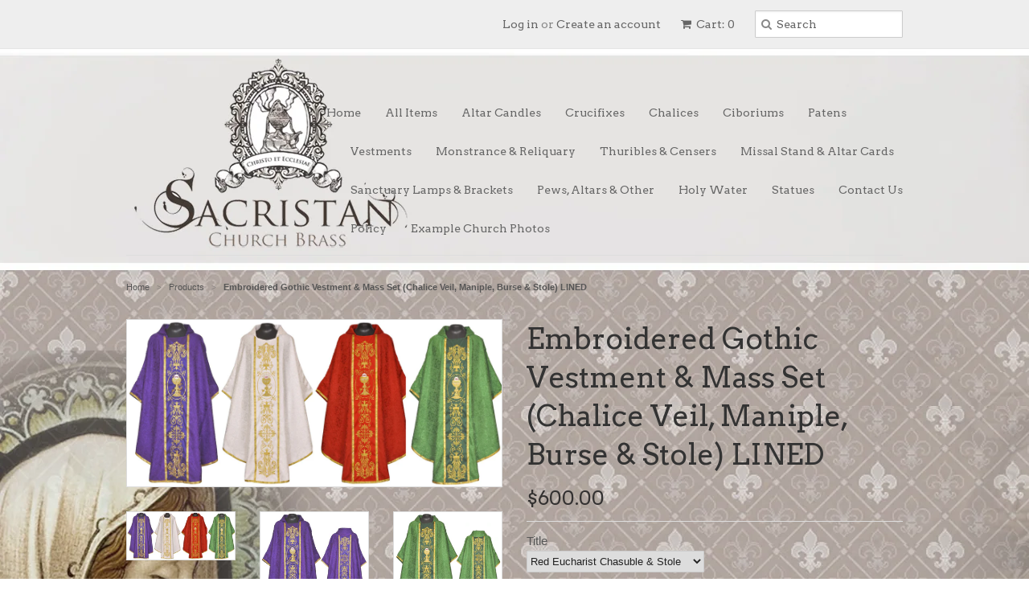

--- FILE ---
content_type: text/html; charset=utf-8
request_url: https://www.sacristanbrass.com/products/embroidered-gothic-vestment-mass-set-chalice-veil-maniple-burse-stole-lined
body_size: 16080
content:
<!doctype html>
<!--[if lt IE 7]><html class="no-js ie6 oldie" lang="en"><![endif]-->
<!--[if IE 7]><html class="no-js ie7 oldie" lang="en"><![endif]-->
<!--[if IE 8]><html class="no-js ie8 oldie" lang="en"><![endif]-->
<!--[if gt IE 8]><!--><html class="no-js" lang="en"><!--<![endif]-->
<head>

  <link rel="shortcut icon" href="//www.sacristanbrass.com/cdn/shop/t/3/assets/favicon.png?v=172415490672994178431400639821" type="image/png" />
  <meta charset="utf-8">
  <!--[if IE]><meta http-equiv='X-UA-Compatible' content='IE=edge,chrome=1'><![endif]-->

  <title>
  Embroidered Gothic Vestment &amp; Mass Set (Chalice Veil, Maniple, Burse &amp; &ndash; Sacristan Brass
  </title>

  
  <meta name="description" content="Embroidered Gothic Chasuble &amp;amp; Stole The vestment measures 54&quot; (141 cm) from wrist to wrist and 48&quot; (122 cm)  from shoulder to base of the chasuble. The material of the garment is made of Church Damask Fabric with Cross Designs. The orphreys are made of raw Silk fabric with metallic Gold Yarn hand embroidery work. T" />
  

  <meta name="viewport" content="width=device-width, initial-scale=1.0" />
  
  <link rel="canonical" href="https://www.sacristanbrass.com/products/embroidered-gothic-vestment-mass-set-chalice-veil-maniple-burse-stole-lined" /> 

  


  <meta property="og:type" content="product" />
  <meta property="og:title" content="Embroidered Gothic Vestment &amp; Mass Set  (Chalice Veil, Maniple, Burse &amp; Stole) LINED" />
  
  <meta property="og:image" content="http://www.sacristanbrass.com/cdn/shop/products/OR_2311_GV_D82_2V_2V_F19_b7edcf65-b11c-4d5b-a97c-0361fad8c6cd_grande.jpg?v=1501487696" />
  <meta property="og:image:secure_url" content="https://www.sacristanbrass.com/cdn/shop/products/OR_2311_GV_D82_2V_2V_F19_b7edcf65-b11c-4d5b-a97c-0361fad8c6cd_grande.jpg?v=1501487696" />
  
  <meta property="og:image" content="http://www.sacristanbrass.com/cdn/shop/products/OR_2311_GV_D82_2V_2V_F19_grande.jpg?v=1501487696" />
  <meta property="og:image:secure_url" content="https://www.sacristanbrass.com/cdn/shop/products/OR_2311_GV_D82_2V_2V_F19_grande.jpg?v=1501487696" />
  
  <meta property="og:image" content="http://www.sacristanbrass.com/cdn/shop/products/OR_2314_GV_D82_7GR_7GR_F19_grande.jpg?v=1501487696" />
  <meta property="og:image:secure_url" content="https://www.sacristanbrass.com/cdn/shop/products/OR_2314_GV_D82_7GR_7GR_F19_grande.jpg?v=1501487696" />
  
  <meta property="og:image" content="http://www.sacristanbrass.com/cdn/shop/products/OR_2313_GV_D82_5W_5W_F19_grande.jpg?v=1501487696" />
  <meta property="og:image:secure_url" content="https://www.sacristanbrass.com/cdn/shop/products/OR_2313_GV_D82_5W_5W_F19_grande.jpg?v=1501487696" />
  
  <meta property="og:image" content="http://www.sacristanbrass.com/cdn/shop/products/OR_2312_GV_D82_3R_3R_F19_grande.jpg?v=1501487696" />
  <meta property="og:image:secure_url" content="https://www.sacristanbrass.com/cdn/shop/products/OR_2312_GV_D82_3R_3R_F19_grande.jpg?v=1501487696" />
  
  <meta property="og:image" content="http://www.sacristanbrass.com/cdn/shop/products/OR_2302_GV_D213_5W_5W_grande.jpg?v=1501487696" />
  <meta property="og:image:secure_url" content="https://www.sacristanbrass.com/cdn/shop/products/OR_2302_GV_D213_5W_5W_grande.jpg?v=1501487696" />
  
  <meta property="og:image" content="http://www.sacristanbrass.com/cdn/shop/products/TH_2315_GV_D213_2V_2V_F19_grande.jpg?v=1501487696" />
  <meta property="og:image:secure_url" content="https://www.sacristanbrass.com/cdn/shop/products/TH_2315_GV_D213_2V_2V_F19_grande.jpg?v=1501487696" />
  
  <meta property="og:image" content="http://www.sacristanbrass.com/cdn/shop/products/OR_2316_GV_D213_3R_3R_F19_grande.jpg?v=1501487696" />
  <meta property="og:image:secure_url" content="https://www.sacristanbrass.com/cdn/shop/products/OR_2316_GV_D213_3R_3R_F19_grande.jpg?v=1501487696" />
  
  <meta property="og:image" content="http://www.sacristanbrass.com/cdn/shop/products/OR_2317_GV_D213_7GR_7GR_F19_grande.jpg?v=1501487696" />
  <meta property="og:image:secure_url" content="https://www.sacristanbrass.com/cdn/shop/products/OR_2317_GV_D213_7GR_7GR_F19_grande.jpg?v=1501487696" />
  
  <meta property="og:price:amount" content="600.00" />
  <meta property="og:price:currency" content="AUD" />



<meta property="og:description" content="Embroidered Gothic Chasuble &amp;amp; Stole The vestment measures 54&quot; (141 cm) from wrist to wrist and 48&quot; (122 cm)  from shoulder to base of the chasuble. The material of the garment is made of Church Damask Fabric with Cross Designs. The orphreys are made of raw Silk fabric with metallic Gold Yarn hand embroidery work. T" />

<meta property="og:url" content="https://www.sacristanbrass.com/products/embroidered-gothic-vestment-mass-set-chalice-veil-maniple-burse-stole-lined" />
<meta property="og:site_name" content="Sacristan Brass" />
  
 

  <meta name="twitter:card" content="product" />
  <meta name="twitter:title" content="Embroidered Gothic Vestment &amp; Mass Set  (Chalice Veil, Maniple, Burse &amp; Stole) LINED" />
  <meta name="twitter:description" content="Embroidered Gothic Chasuble &amp;amp; StoleThe vestment measures 54&quot; (141 cm) from wrist to wrist and 48&quot; (122 cm)  from shoulder to base of the chasuble. The material of the garment is made ..." />
  <meta name="twitter:image" content="http://www.sacristanbrass.com/cdn/shop/products/OR_2311_GV_D82_2V_2V_F19_b7edcf65-b11c-4d5b-a97c-0361fad8c6cd_large.jpg?v=1501487696" />
  <meta name="twitter:label1" content="PRICE" />
  <meta name="twitter:data1" content="From $600.00 AUD" />
  <meta name="twitter:label2" content="VENDOR" />
  <meta name="twitter:data2" content="Sacristan Church Brass" />


  <link href="//www.sacristanbrass.com/cdn/shop/t/3/assets/styles.css?v=163771777719541040221756290674" rel="stylesheet" type="text/css" media="all" />
  <link href="//netdna.bootstrapcdn.com/font-awesome/4.0.3/css/font-awesome.css" rel="stylesheet" type="text/css" media="all" />
  
  <link rel="stylesheet" type="text/css" href="//fonts.googleapis.com/css?family=Arvo:300,400,700">
  
  
  <link rel="stylesheet" type="text/css" href="//fonts.googleapis.com/css?family=Arvo:300,400,700">
  
  <script src="//www.sacristanbrass.com/cdn/shop/t/3/assets/html5shiv.js?v=107268875627107148941400639822" type="text/javascript"></script>

  <script>window.performance && window.performance.mark && window.performance.mark('shopify.content_for_header.start');</script><meta id="shopify-digital-wallet" name="shopify-digital-wallet" content="/2101828/digital_wallets/dialog">
<meta name="shopify-checkout-api-token" content="31c394b224c56cd4ac24bde8a7c3025f">
<meta id="in-context-paypal-metadata" data-shop-id="2101828" data-venmo-supported="false" data-environment="production" data-locale="en_US" data-paypal-v4="true" data-currency="AUD">
<link rel="alternate" type="application/json+oembed" href="https://www.sacristanbrass.com/products/embroidered-gothic-vestment-mass-set-chalice-veil-maniple-burse-stole-lined.oembed">
<script async="async" src="/checkouts/internal/preloads.js?locale=en-AU"></script>
<link rel="preconnect" href="https://shop.app" crossorigin="anonymous">
<script async="async" src="https://shop.app/checkouts/internal/preloads.js?locale=en-AU&shop_id=2101828" crossorigin="anonymous"></script>
<script id="apple-pay-shop-capabilities" type="application/json">{"shopId":2101828,"countryCode":"AU","currencyCode":"AUD","merchantCapabilities":["supports3DS"],"merchantId":"gid:\/\/shopify\/Shop\/2101828","merchantName":"Sacristan Brass","requiredBillingContactFields":["postalAddress","email","phone"],"requiredShippingContactFields":["postalAddress","email","phone"],"shippingType":"shipping","supportedNetworks":["visa","masterCard","amex","jcb"],"total":{"type":"pending","label":"Sacristan Brass","amount":"1.00"},"shopifyPaymentsEnabled":true,"supportsSubscriptions":true}</script>
<script id="shopify-features" type="application/json">{"accessToken":"31c394b224c56cd4ac24bde8a7c3025f","betas":["rich-media-storefront-analytics"],"domain":"www.sacristanbrass.com","predictiveSearch":true,"shopId":2101828,"locale":"en"}</script>
<script>var Shopify = Shopify || {};
Shopify.shop = "sacristan.myshopify.com";
Shopify.locale = "en";
Shopify.currency = {"active":"AUD","rate":"1.0"};
Shopify.country = "AU";
Shopify.theme = {"name":"Copy of logo to the left theme","id":8173565,"schema_name":null,"schema_version":null,"theme_store_id":null,"role":"main"};
Shopify.theme.handle = "null";
Shopify.theme.style = {"id":null,"handle":null};
Shopify.cdnHost = "www.sacristanbrass.com/cdn";
Shopify.routes = Shopify.routes || {};
Shopify.routes.root = "/";</script>
<script type="module">!function(o){(o.Shopify=o.Shopify||{}).modules=!0}(window);</script>
<script>!function(o){function n(){var o=[];function n(){o.push(Array.prototype.slice.apply(arguments))}return n.q=o,n}var t=o.Shopify=o.Shopify||{};t.loadFeatures=n(),t.autoloadFeatures=n()}(window);</script>
<script>
  window.ShopifyPay = window.ShopifyPay || {};
  window.ShopifyPay.apiHost = "shop.app\/pay";
  window.ShopifyPay.redirectState = null;
</script>
<script id="shop-js-analytics" type="application/json">{"pageType":"product"}</script>
<script defer="defer" async type="module" src="//www.sacristanbrass.com/cdn/shopifycloud/shop-js/modules/v2/client.init-shop-cart-sync_C5BV16lS.en.esm.js"></script>
<script defer="defer" async type="module" src="//www.sacristanbrass.com/cdn/shopifycloud/shop-js/modules/v2/chunk.common_CygWptCX.esm.js"></script>
<script type="module">
  await import("//www.sacristanbrass.com/cdn/shopifycloud/shop-js/modules/v2/client.init-shop-cart-sync_C5BV16lS.en.esm.js");
await import("//www.sacristanbrass.com/cdn/shopifycloud/shop-js/modules/v2/chunk.common_CygWptCX.esm.js");

  window.Shopify.SignInWithShop?.initShopCartSync?.({"fedCMEnabled":true,"windoidEnabled":true});

</script>
<script>
  window.Shopify = window.Shopify || {};
  if (!window.Shopify.featureAssets) window.Shopify.featureAssets = {};
  window.Shopify.featureAssets['shop-js'] = {"shop-cart-sync":["modules/v2/client.shop-cart-sync_ZFArdW7E.en.esm.js","modules/v2/chunk.common_CygWptCX.esm.js"],"init-fed-cm":["modules/v2/client.init-fed-cm_CmiC4vf6.en.esm.js","modules/v2/chunk.common_CygWptCX.esm.js"],"shop-button":["modules/v2/client.shop-button_tlx5R9nI.en.esm.js","modules/v2/chunk.common_CygWptCX.esm.js"],"shop-cash-offers":["modules/v2/client.shop-cash-offers_DOA2yAJr.en.esm.js","modules/v2/chunk.common_CygWptCX.esm.js","modules/v2/chunk.modal_D71HUcav.esm.js"],"init-windoid":["modules/v2/client.init-windoid_sURxWdc1.en.esm.js","modules/v2/chunk.common_CygWptCX.esm.js"],"shop-toast-manager":["modules/v2/client.shop-toast-manager_ClPi3nE9.en.esm.js","modules/v2/chunk.common_CygWptCX.esm.js"],"init-shop-email-lookup-coordinator":["modules/v2/client.init-shop-email-lookup-coordinator_B8hsDcYM.en.esm.js","modules/v2/chunk.common_CygWptCX.esm.js"],"init-shop-cart-sync":["modules/v2/client.init-shop-cart-sync_C5BV16lS.en.esm.js","modules/v2/chunk.common_CygWptCX.esm.js"],"avatar":["modules/v2/client.avatar_BTnouDA3.en.esm.js"],"pay-button":["modules/v2/client.pay-button_FdsNuTd3.en.esm.js","modules/v2/chunk.common_CygWptCX.esm.js"],"init-customer-accounts":["modules/v2/client.init-customer-accounts_DxDtT_ad.en.esm.js","modules/v2/client.shop-login-button_C5VAVYt1.en.esm.js","modules/v2/chunk.common_CygWptCX.esm.js","modules/v2/chunk.modal_D71HUcav.esm.js"],"init-shop-for-new-customer-accounts":["modules/v2/client.init-shop-for-new-customer-accounts_ChsxoAhi.en.esm.js","modules/v2/client.shop-login-button_C5VAVYt1.en.esm.js","modules/v2/chunk.common_CygWptCX.esm.js","modules/v2/chunk.modal_D71HUcav.esm.js"],"shop-login-button":["modules/v2/client.shop-login-button_C5VAVYt1.en.esm.js","modules/v2/chunk.common_CygWptCX.esm.js","modules/v2/chunk.modal_D71HUcav.esm.js"],"init-customer-accounts-sign-up":["modules/v2/client.init-customer-accounts-sign-up_CPSyQ0Tj.en.esm.js","modules/v2/client.shop-login-button_C5VAVYt1.en.esm.js","modules/v2/chunk.common_CygWptCX.esm.js","modules/v2/chunk.modal_D71HUcav.esm.js"],"shop-follow-button":["modules/v2/client.shop-follow-button_Cva4Ekp9.en.esm.js","modules/v2/chunk.common_CygWptCX.esm.js","modules/v2/chunk.modal_D71HUcav.esm.js"],"checkout-modal":["modules/v2/client.checkout-modal_BPM8l0SH.en.esm.js","modules/v2/chunk.common_CygWptCX.esm.js","modules/v2/chunk.modal_D71HUcav.esm.js"],"lead-capture":["modules/v2/client.lead-capture_Bi8yE_yS.en.esm.js","modules/v2/chunk.common_CygWptCX.esm.js","modules/v2/chunk.modal_D71HUcav.esm.js"],"shop-login":["modules/v2/client.shop-login_D6lNrXab.en.esm.js","modules/v2/chunk.common_CygWptCX.esm.js","modules/v2/chunk.modal_D71HUcav.esm.js"],"payment-terms":["modules/v2/client.payment-terms_CZxnsJam.en.esm.js","modules/v2/chunk.common_CygWptCX.esm.js","modules/v2/chunk.modal_D71HUcav.esm.js"]};
</script>
<script id="__st">var __st={"a":2101828,"offset":39600,"reqid":"adc74870-a5da-41f2-8326-90cf206912c9-1768613530","pageurl":"www.sacristanbrass.com\/products\/embroidered-gothic-vestment-mass-set-chalice-veil-maniple-burse-stole-lined","u":"67b29686c4a1","p":"product","rtyp":"product","rid":356876957};</script>
<script>window.ShopifyPaypalV4VisibilityTracking = true;</script>
<script id="captcha-bootstrap">!function(){'use strict';const t='contact',e='account',n='new_comment',o=[[t,t],['blogs',n],['comments',n],[t,'customer']],c=[[e,'customer_login'],[e,'guest_login'],[e,'recover_customer_password'],[e,'create_customer']],r=t=>t.map((([t,e])=>`form[action*='/${t}']:not([data-nocaptcha='true']) input[name='form_type'][value='${e}']`)).join(','),a=t=>()=>t?[...document.querySelectorAll(t)].map((t=>t.form)):[];function s(){const t=[...o],e=r(t);return a(e)}const i='password',u='form_key',d=['recaptcha-v3-token','g-recaptcha-response','h-captcha-response',i],f=()=>{try{return window.sessionStorage}catch{return}},m='__shopify_v',_=t=>t.elements[u];function p(t,e,n=!1){try{const o=window.sessionStorage,c=JSON.parse(o.getItem(e)),{data:r}=function(t){const{data:e,action:n}=t;return t[m]||n?{data:e,action:n}:{data:t,action:n}}(c);for(const[e,n]of Object.entries(r))t.elements[e]&&(t.elements[e].value=n);n&&o.removeItem(e)}catch(o){console.error('form repopulation failed',{error:o})}}const l='form_type',E='cptcha';function T(t){t.dataset[E]=!0}const w=window,h=w.document,L='Shopify',v='ce_forms',y='captcha';let A=!1;((t,e)=>{const n=(g='f06e6c50-85a8-45c8-87d0-21a2b65856fe',I='https://cdn.shopify.com/shopifycloud/storefront-forms-hcaptcha/ce_storefront_forms_captcha_hcaptcha.v1.5.2.iife.js',D={infoText:'Protected by hCaptcha',privacyText:'Privacy',termsText:'Terms'},(t,e,n)=>{const o=w[L][v],c=o.bindForm;if(c)return c(t,g,e,D).then(n);var r;o.q.push([[t,g,e,D],n]),r=I,A||(h.body.append(Object.assign(h.createElement('script'),{id:'captcha-provider',async:!0,src:r})),A=!0)});var g,I,D;w[L]=w[L]||{},w[L][v]=w[L][v]||{},w[L][v].q=[],w[L][y]=w[L][y]||{},w[L][y].protect=function(t,e){n(t,void 0,e),T(t)},Object.freeze(w[L][y]),function(t,e,n,w,h,L){const[v,y,A,g]=function(t,e,n){const i=e?o:[],u=t?c:[],d=[...i,...u],f=r(d),m=r(i),_=r(d.filter((([t,e])=>n.includes(e))));return[a(f),a(m),a(_),s()]}(w,h,L),I=t=>{const e=t.target;return e instanceof HTMLFormElement?e:e&&e.form},D=t=>v().includes(t);t.addEventListener('submit',(t=>{const e=I(t);if(!e)return;const n=D(e)&&!e.dataset.hcaptchaBound&&!e.dataset.recaptchaBound,o=_(e),c=g().includes(e)&&(!o||!o.value);(n||c)&&t.preventDefault(),c&&!n&&(function(t){try{if(!f())return;!function(t){const e=f();if(!e)return;const n=_(t);if(!n)return;const o=n.value;o&&e.removeItem(o)}(t);const e=Array.from(Array(32),(()=>Math.random().toString(36)[2])).join('');!function(t,e){_(t)||t.append(Object.assign(document.createElement('input'),{type:'hidden',name:u})),t.elements[u].value=e}(t,e),function(t,e){const n=f();if(!n)return;const o=[...t.querySelectorAll(`input[type='${i}']`)].map((({name:t})=>t)),c=[...d,...o],r={};for(const[a,s]of new FormData(t).entries())c.includes(a)||(r[a]=s);n.setItem(e,JSON.stringify({[m]:1,action:t.action,data:r}))}(t,e)}catch(e){console.error('failed to persist form',e)}}(e),e.submit())}));const S=(t,e)=>{t&&!t.dataset[E]&&(n(t,e.some((e=>e===t))),T(t))};for(const o of['focusin','change'])t.addEventListener(o,(t=>{const e=I(t);D(e)&&S(e,y())}));const B=e.get('form_key'),M=e.get(l),P=B&&M;t.addEventListener('DOMContentLoaded',(()=>{const t=y();if(P)for(const e of t)e.elements[l].value===M&&p(e,B);[...new Set([...A(),...v().filter((t=>'true'===t.dataset.shopifyCaptcha))])].forEach((e=>S(e,t)))}))}(h,new URLSearchParams(w.location.search),n,t,e,['guest_login'])})(!0,!0)}();</script>
<script integrity="sha256-4kQ18oKyAcykRKYeNunJcIwy7WH5gtpwJnB7kiuLZ1E=" data-source-attribution="shopify.loadfeatures" defer="defer" src="//www.sacristanbrass.com/cdn/shopifycloud/storefront/assets/storefront/load_feature-a0a9edcb.js" crossorigin="anonymous"></script>
<script crossorigin="anonymous" defer="defer" src="//www.sacristanbrass.com/cdn/shopifycloud/storefront/assets/shopify_pay/storefront-65b4c6d7.js?v=20250812"></script>
<script data-source-attribution="shopify.dynamic_checkout.dynamic.init">var Shopify=Shopify||{};Shopify.PaymentButton=Shopify.PaymentButton||{isStorefrontPortableWallets:!0,init:function(){window.Shopify.PaymentButton.init=function(){};var t=document.createElement("script");t.src="https://www.sacristanbrass.com/cdn/shopifycloud/portable-wallets/latest/portable-wallets.en.js",t.type="module",document.head.appendChild(t)}};
</script>
<script data-source-attribution="shopify.dynamic_checkout.buyer_consent">
  function portableWalletsHideBuyerConsent(e){var t=document.getElementById("shopify-buyer-consent"),n=document.getElementById("shopify-subscription-policy-button");t&&n&&(t.classList.add("hidden"),t.setAttribute("aria-hidden","true"),n.removeEventListener("click",e))}function portableWalletsShowBuyerConsent(e){var t=document.getElementById("shopify-buyer-consent"),n=document.getElementById("shopify-subscription-policy-button");t&&n&&(t.classList.remove("hidden"),t.removeAttribute("aria-hidden"),n.addEventListener("click",e))}window.Shopify?.PaymentButton&&(window.Shopify.PaymentButton.hideBuyerConsent=portableWalletsHideBuyerConsent,window.Shopify.PaymentButton.showBuyerConsent=portableWalletsShowBuyerConsent);
</script>
<script data-source-attribution="shopify.dynamic_checkout.cart.bootstrap">document.addEventListener("DOMContentLoaded",(function(){function t(){return document.querySelector("shopify-accelerated-checkout-cart, shopify-accelerated-checkout")}if(t())Shopify.PaymentButton.init();else{new MutationObserver((function(e,n){t()&&(Shopify.PaymentButton.init(),n.disconnect())})).observe(document.body,{childList:!0,subtree:!0})}}));
</script>
<link id="shopify-accelerated-checkout-styles" rel="stylesheet" media="screen" href="https://www.sacristanbrass.com/cdn/shopifycloud/portable-wallets/latest/accelerated-checkout-backwards-compat.css" crossorigin="anonymous">
<style id="shopify-accelerated-checkout-cart">
        #shopify-buyer-consent {
  margin-top: 1em;
  display: inline-block;
  width: 100%;
}

#shopify-buyer-consent.hidden {
  display: none;
}

#shopify-subscription-policy-button {
  background: none;
  border: none;
  padding: 0;
  text-decoration: underline;
  font-size: inherit;
  cursor: pointer;
}

#shopify-subscription-policy-button::before {
  box-shadow: none;
}

      </style>

<script>window.performance && window.performance.mark && window.performance.mark('shopify.content_for_header.end');</script>
  
  <script type="text/javascript" src="//ajax.googleapis.com/ajax/libs/jquery/1.4.2/jquery.min.js"></script>
  
  <script src="//www.sacristanbrass.com/cdn/shopifycloud/storefront/assets/themes_support/option_selection-b017cd28.js" type="text/javascript"></script>
  <script src="//www.sacristanbrass.com/cdn/shopifycloud/storefront/assets/themes_support/api.jquery-7ab1a3a4.js" type="text/javascript"></script>

  
  
<link href="https://monorail-edge.shopifysvc.com" rel="dns-prefetch">
<script>(function(){if ("sendBeacon" in navigator && "performance" in window) {try {var session_token_from_headers = performance.getEntriesByType('navigation')[0].serverTiming.find(x => x.name == '_s').description;} catch {var session_token_from_headers = undefined;}var session_cookie_matches = document.cookie.match(/_shopify_s=([^;]*)/);var session_token_from_cookie = session_cookie_matches && session_cookie_matches.length === 2 ? session_cookie_matches[1] : "";var session_token = session_token_from_headers || session_token_from_cookie || "";function handle_abandonment_event(e) {var entries = performance.getEntries().filter(function(entry) {return /monorail-edge.shopifysvc.com/.test(entry.name);});if (!window.abandonment_tracked && entries.length === 0) {window.abandonment_tracked = true;var currentMs = Date.now();var navigation_start = performance.timing.navigationStart;var payload = {shop_id: 2101828,url: window.location.href,navigation_start,duration: currentMs - navigation_start,session_token,page_type: "product"};window.navigator.sendBeacon("https://monorail-edge.shopifysvc.com/v1/produce", JSON.stringify({schema_id: "online_store_buyer_site_abandonment/1.1",payload: payload,metadata: {event_created_at_ms: currentMs,event_sent_at_ms: currentMs}}));}}window.addEventListener('pagehide', handle_abandonment_event);}}());</script>
<script id="web-pixels-manager-setup">(function e(e,d,r,n,o){if(void 0===o&&(o={}),!Boolean(null===(a=null===(i=window.Shopify)||void 0===i?void 0:i.analytics)||void 0===a?void 0:a.replayQueue)){var i,a;window.Shopify=window.Shopify||{};var t=window.Shopify;t.analytics=t.analytics||{};var s=t.analytics;s.replayQueue=[],s.publish=function(e,d,r){return s.replayQueue.push([e,d,r]),!0};try{self.performance.mark("wpm:start")}catch(e){}var l=function(){var e={modern:/Edge?\/(1{2}[4-9]|1[2-9]\d|[2-9]\d{2}|\d{4,})\.\d+(\.\d+|)|Firefox\/(1{2}[4-9]|1[2-9]\d|[2-9]\d{2}|\d{4,})\.\d+(\.\d+|)|Chrom(ium|e)\/(9{2}|\d{3,})\.\d+(\.\d+|)|(Maci|X1{2}).+ Version\/(15\.\d+|(1[6-9]|[2-9]\d|\d{3,})\.\d+)([,.]\d+|)( \(\w+\)|)( Mobile\/\w+|) Safari\/|Chrome.+OPR\/(9{2}|\d{3,})\.\d+\.\d+|(CPU[ +]OS|iPhone[ +]OS|CPU[ +]iPhone|CPU IPhone OS|CPU iPad OS)[ +]+(15[._]\d+|(1[6-9]|[2-9]\d|\d{3,})[._]\d+)([._]\d+|)|Android:?[ /-](13[3-9]|1[4-9]\d|[2-9]\d{2}|\d{4,})(\.\d+|)(\.\d+|)|Android.+Firefox\/(13[5-9]|1[4-9]\d|[2-9]\d{2}|\d{4,})\.\d+(\.\d+|)|Android.+Chrom(ium|e)\/(13[3-9]|1[4-9]\d|[2-9]\d{2}|\d{4,})\.\d+(\.\d+|)|SamsungBrowser\/([2-9]\d|\d{3,})\.\d+/,legacy:/Edge?\/(1[6-9]|[2-9]\d|\d{3,})\.\d+(\.\d+|)|Firefox\/(5[4-9]|[6-9]\d|\d{3,})\.\d+(\.\d+|)|Chrom(ium|e)\/(5[1-9]|[6-9]\d|\d{3,})\.\d+(\.\d+|)([\d.]+$|.*Safari\/(?![\d.]+ Edge\/[\d.]+$))|(Maci|X1{2}).+ Version\/(10\.\d+|(1[1-9]|[2-9]\d|\d{3,})\.\d+)([,.]\d+|)( \(\w+\)|)( Mobile\/\w+|) Safari\/|Chrome.+OPR\/(3[89]|[4-9]\d|\d{3,})\.\d+\.\d+|(CPU[ +]OS|iPhone[ +]OS|CPU[ +]iPhone|CPU IPhone OS|CPU iPad OS)[ +]+(10[._]\d+|(1[1-9]|[2-9]\d|\d{3,})[._]\d+)([._]\d+|)|Android:?[ /-](13[3-9]|1[4-9]\d|[2-9]\d{2}|\d{4,})(\.\d+|)(\.\d+|)|Mobile Safari.+OPR\/([89]\d|\d{3,})\.\d+\.\d+|Android.+Firefox\/(13[5-9]|1[4-9]\d|[2-9]\d{2}|\d{4,})\.\d+(\.\d+|)|Android.+Chrom(ium|e)\/(13[3-9]|1[4-9]\d|[2-9]\d{2}|\d{4,})\.\d+(\.\d+|)|Android.+(UC? ?Browser|UCWEB|U3)[ /]?(15\.([5-9]|\d{2,})|(1[6-9]|[2-9]\d|\d{3,})\.\d+)\.\d+|SamsungBrowser\/(5\.\d+|([6-9]|\d{2,})\.\d+)|Android.+MQ{2}Browser\/(14(\.(9|\d{2,})|)|(1[5-9]|[2-9]\d|\d{3,})(\.\d+|))(\.\d+|)|K[Aa][Ii]OS\/(3\.\d+|([4-9]|\d{2,})\.\d+)(\.\d+|)/},d=e.modern,r=e.legacy,n=navigator.userAgent;return n.match(d)?"modern":n.match(r)?"legacy":"unknown"}(),u="modern"===l?"modern":"legacy",c=(null!=n?n:{modern:"",legacy:""})[u],f=function(e){return[e.baseUrl,"/wpm","/b",e.hashVersion,"modern"===e.buildTarget?"m":"l",".js"].join("")}({baseUrl:d,hashVersion:r,buildTarget:u}),m=function(e){var d=e.version,r=e.bundleTarget,n=e.surface,o=e.pageUrl,i=e.monorailEndpoint;return{emit:function(e){var a=e.status,t=e.errorMsg,s=(new Date).getTime(),l=JSON.stringify({metadata:{event_sent_at_ms:s},events:[{schema_id:"web_pixels_manager_load/3.1",payload:{version:d,bundle_target:r,page_url:o,status:a,surface:n,error_msg:t},metadata:{event_created_at_ms:s}}]});if(!i)return console&&console.warn&&console.warn("[Web Pixels Manager] No Monorail endpoint provided, skipping logging."),!1;try{return self.navigator.sendBeacon.bind(self.navigator)(i,l)}catch(e){}var u=new XMLHttpRequest;try{return u.open("POST",i,!0),u.setRequestHeader("Content-Type","text/plain"),u.send(l),!0}catch(e){return console&&console.warn&&console.warn("[Web Pixels Manager] Got an unhandled error while logging to Monorail."),!1}}}}({version:r,bundleTarget:l,surface:e.surface,pageUrl:self.location.href,monorailEndpoint:e.monorailEndpoint});try{o.browserTarget=l,function(e){var d=e.src,r=e.async,n=void 0===r||r,o=e.onload,i=e.onerror,a=e.sri,t=e.scriptDataAttributes,s=void 0===t?{}:t,l=document.createElement("script"),u=document.querySelector("head"),c=document.querySelector("body");if(l.async=n,l.src=d,a&&(l.integrity=a,l.crossOrigin="anonymous"),s)for(var f in s)if(Object.prototype.hasOwnProperty.call(s,f))try{l.dataset[f]=s[f]}catch(e){}if(o&&l.addEventListener("load",o),i&&l.addEventListener("error",i),u)u.appendChild(l);else{if(!c)throw new Error("Did not find a head or body element to append the script");c.appendChild(l)}}({src:f,async:!0,onload:function(){if(!function(){var e,d;return Boolean(null===(d=null===(e=window.Shopify)||void 0===e?void 0:e.analytics)||void 0===d?void 0:d.initialized)}()){var d=window.webPixelsManager.init(e)||void 0;if(d){var r=window.Shopify.analytics;r.replayQueue.forEach((function(e){var r=e[0],n=e[1],o=e[2];d.publishCustomEvent(r,n,o)})),r.replayQueue=[],r.publish=d.publishCustomEvent,r.visitor=d.visitor,r.initialized=!0}}},onerror:function(){return m.emit({status:"failed",errorMsg:"".concat(f," has failed to load")})},sri:function(e){var d=/^sha384-[A-Za-z0-9+/=]+$/;return"string"==typeof e&&d.test(e)}(c)?c:"",scriptDataAttributes:o}),m.emit({status:"loading"})}catch(e){m.emit({status:"failed",errorMsg:(null==e?void 0:e.message)||"Unknown error"})}}})({shopId: 2101828,storefrontBaseUrl: "https://www.sacristanbrass.com",extensionsBaseUrl: "https://extensions.shopifycdn.com/cdn/shopifycloud/web-pixels-manager",monorailEndpoint: "https://monorail-edge.shopifysvc.com/unstable/produce_batch",surface: "storefront-renderer",enabledBetaFlags: ["2dca8a86"],webPixelsConfigList: [{"id":"shopify-app-pixel","configuration":"{}","eventPayloadVersion":"v1","runtimeContext":"STRICT","scriptVersion":"0450","apiClientId":"shopify-pixel","type":"APP","privacyPurposes":["ANALYTICS","MARKETING"]},{"id":"shopify-custom-pixel","eventPayloadVersion":"v1","runtimeContext":"LAX","scriptVersion":"0450","apiClientId":"shopify-pixel","type":"CUSTOM","privacyPurposes":["ANALYTICS","MARKETING"]}],isMerchantRequest: false,initData: {"shop":{"name":"Sacristan Brass","paymentSettings":{"currencyCode":"AUD"},"myshopifyDomain":"sacristan.myshopify.com","countryCode":"AU","storefrontUrl":"https:\/\/www.sacristanbrass.com"},"customer":null,"cart":null,"checkout":null,"productVariants":[{"price":{"amount":600.0,"currencyCode":"AUD"},"product":{"title":"Embroidered Gothic Vestment \u0026 Mass Set  (Chalice Veil, Maniple, Burse \u0026 Stole) LINED","vendor":"Sacristan Church Brass","id":"356876957","untranslatedTitle":"Embroidered Gothic Vestment \u0026 Mass Set  (Chalice Veil, Maniple, Burse \u0026 Stole) LINED","url":"\/products\/embroidered-gothic-vestment-mass-set-chalice-veil-maniple-burse-stole-lined","type":"Vestments"},"id":"898871477","image":{"src":"\/\/www.sacristanbrass.com\/cdn\/shop\/products\/OR_2312_GV_D82_3R_3R_F19.jpg?v=1501487696"},"sku":"","title":"Red Eucharist Chasuble \u0026 Stole \/ No Lining","untranslatedTitle":"Red Eucharist Chasuble \u0026 Stole \/ No Lining"},{"price":{"amount":600.0,"currencyCode":"AUD"},"product":{"title":"Embroidered Gothic Vestment \u0026 Mass Set  (Chalice Veil, Maniple, Burse \u0026 Stole) LINED","vendor":"Sacristan Church Brass","id":"356876957","untranslatedTitle":"Embroidered Gothic Vestment \u0026 Mass Set  (Chalice Veil, Maniple, Burse \u0026 Stole) LINED","url":"\/products\/embroidered-gothic-vestment-mass-set-chalice-veil-maniple-burse-stole-lined","type":"Vestments"},"id":"898871481","image":{"src":"\/\/www.sacristanbrass.com\/cdn\/shop\/products\/OR_2311_GV_D82_2V_2V_F19.jpg?v=1501487696"},"sku":"","title":"Violet Eucharist Chasuble \u0026 Stole \/ No Lining","untranslatedTitle":"Violet Eucharist Chasuble \u0026 Stole \/ No Lining"},{"price":{"amount":600.0,"currencyCode":"AUD"},"product":{"title":"Embroidered Gothic Vestment \u0026 Mass Set  (Chalice Veil, Maniple, Burse \u0026 Stole) LINED","vendor":"Sacristan Church Brass","id":"356876957","untranslatedTitle":"Embroidered Gothic Vestment \u0026 Mass Set  (Chalice Veil, Maniple, Burse \u0026 Stole) LINED","url":"\/products\/embroidered-gothic-vestment-mass-set-chalice-veil-maniple-burse-stole-lined","type":"Vestments"},"id":"898871485","image":{"src":"\/\/www.sacristanbrass.com\/cdn\/shop\/products\/OR_2314_GV_D82_7GR_7GR_F19.jpg?v=1501487696"},"sku":"","title":"Green Eucharist Chasuble \u0026 Stole \/ No Lining","untranslatedTitle":"Green Eucharist Chasuble \u0026 Stole \/ No Lining"},{"price":{"amount":600.0,"currencyCode":"AUD"},"product":{"title":"Embroidered Gothic Vestment \u0026 Mass Set  (Chalice Veil, Maniple, Burse \u0026 Stole) LINED","vendor":"Sacristan Church Brass","id":"356876957","untranslatedTitle":"Embroidered Gothic Vestment \u0026 Mass Set  (Chalice Veil, Maniple, Burse \u0026 Stole) LINED","url":"\/products\/embroidered-gothic-vestment-mass-set-chalice-veil-maniple-burse-stole-lined","type":"Vestments"},"id":"47323033220","image":{"src":"\/\/www.sacristanbrass.com\/cdn\/shop\/products\/OR_2313_GV_D82_5W_5W_F19.jpg?v=1501487696"},"sku":"","title":"White Eucharist Chasuble \u0026 Stole \/ No Lining","untranslatedTitle":"White Eucharist Chasuble \u0026 Stole \/ No Lining"},{"price":{"amount":600.0,"currencyCode":"AUD"},"product":{"title":"Embroidered Gothic Vestment \u0026 Mass Set  (Chalice Veil, Maniple, Burse \u0026 Stole) LINED","vendor":"Sacristan Church Brass","id":"356876957","untranslatedTitle":"Embroidered Gothic Vestment \u0026 Mass Set  (Chalice Veil, Maniple, Burse \u0026 Stole) LINED","url":"\/products\/embroidered-gothic-vestment-mass-set-chalice-veil-maniple-burse-stole-lined","type":"Vestments"},"id":"47323239236","image":{"src":"\/\/www.sacristanbrass.com\/cdn\/shop\/products\/OR_2302_GV_D213_5W_5W.jpg?v=1501487696"},"sku":"","title":"White Crosses Chasuble \u0026 Stole \/ No Lining","untranslatedTitle":"White Crosses Chasuble \u0026 Stole \/ No Lining"},{"price":{"amount":600.0,"currencyCode":"AUD"},"product":{"title":"Embroidered Gothic Vestment \u0026 Mass Set  (Chalice Veil, Maniple, Burse \u0026 Stole) LINED","vendor":"Sacristan Church Brass","id":"356876957","untranslatedTitle":"Embroidered Gothic Vestment \u0026 Mass Set  (Chalice Veil, Maniple, Burse \u0026 Stole) LINED","url":"\/products\/embroidered-gothic-vestment-mass-set-chalice-veil-maniple-burse-stole-lined","type":"Vestments"},"id":"47323269892","image":{"src":"\/\/www.sacristanbrass.com\/cdn\/shop\/products\/TH_2315_GV_D213_2V_2V_F19.jpg?v=1501487696"},"sku":"","title":"Violet Crosses Chasuble \u0026 Stole \/ No Lining","untranslatedTitle":"Violet Crosses Chasuble \u0026 Stole \/ No Lining"},{"price":{"amount":600.0,"currencyCode":"AUD"},"product":{"title":"Embroidered Gothic Vestment \u0026 Mass Set  (Chalice Veil, Maniple, Burse \u0026 Stole) LINED","vendor":"Sacristan Church Brass","id":"356876957","untranslatedTitle":"Embroidered Gothic Vestment \u0026 Mass Set  (Chalice Veil, Maniple, Burse \u0026 Stole) LINED","url":"\/products\/embroidered-gothic-vestment-mass-set-chalice-veil-maniple-burse-stole-lined","type":"Vestments"},"id":"47323288196","image":{"src":"\/\/www.sacristanbrass.com\/cdn\/shop\/products\/OR_2316_GV_D213_3R_3R_F19.jpg?v=1501487696"},"sku":"","title":"Red Crosses Chasuble \u0026 Stole \/ No Lining","untranslatedTitle":"Red Crosses Chasuble \u0026 Stole \/ No Lining"},{"price":{"amount":600.0,"currencyCode":"AUD"},"product":{"title":"Embroidered Gothic Vestment \u0026 Mass Set  (Chalice Veil, Maniple, Burse \u0026 Stole) LINED","vendor":"Sacristan Church Brass","id":"356876957","untranslatedTitle":"Embroidered Gothic Vestment \u0026 Mass Set  (Chalice Veil, Maniple, Burse \u0026 Stole) LINED","url":"\/products\/embroidered-gothic-vestment-mass-set-chalice-veil-maniple-burse-stole-lined","type":"Vestments"},"id":"47323310276","image":{"src":"\/\/www.sacristanbrass.com\/cdn\/shop\/products\/OR_2317_GV_D213_7GR_7GR_F19.jpg?v=1501487696"},"sku":"","title":"Green Crosses Chasuble \u0026 Stole \/ No Lining","untranslatedTitle":"Green Crosses Chasuble \u0026 Stole \/ No Lining"},{"price":{"amount":750.0,"currencyCode":"AUD"},"product":{"title":"Embroidered Gothic Vestment \u0026 Mass Set  (Chalice Veil, Maniple, Burse \u0026 Stole) LINED","vendor":"Sacristan Church Brass","id":"356876957","untranslatedTitle":"Embroidered Gothic Vestment \u0026 Mass Set  (Chalice Veil, Maniple, Burse \u0026 Stole) LINED","url":"\/products\/embroidered-gothic-vestment-mass-set-chalice-veil-maniple-burse-stole-lined","type":"Vestments"},"id":"13856579485740","image":{"src":"\/\/www.sacristanbrass.com\/cdn\/shop\/products\/OR_2311_GV_D82_2V_2V_F19.jpg?v=1501487696"},"sku":"","title":"Violet Eucharist Chasuble \u0026 Stole \/ Silk Lined","untranslatedTitle":"Violet Eucharist Chasuble \u0026 Stole \/ Silk Lined"},{"price":{"amount":750.0,"currencyCode":"AUD"},"product":{"title":"Embroidered Gothic Vestment \u0026 Mass Set  (Chalice Veil, Maniple, Burse \u0026 Stole) LINED","vendor":"Sacristan Church Brass","id":"356876957","untranslatedTitle":"Embroidered Gothic Vestment \u0026 Mass Set  (Chalice Veil, Maniple, Burse \u0026 Stole) LINED","url":"\/products\/embroidered-gothic-vestment-mass-set-chalice-veil-maniple-burse-stole-lined","type":"Vestments"},"id":"13856584794156","image":{"src":"\/\/www.sacristanbrass.com\/cdn\/shop\/products\/OR_2312_GV_D82_3R_3R_F19.jpg?v=1501487696"},"sku":"","title":"Red Eucharist Chasuble \u0026 Stole \/ Silk Lined","untranslatedTitle":"Red Eucharist Chasuble \u0026 Stole \/ Silk Lined"},{"price":{"amount":750.0,"currencyCode":"AUD"},"product":{"title":"Embroidered Gothic Vestment \u0026 Mass Set  (Chalice Veil, Maniple, Burse \u0026 Stole) LINED","vendor":"Sacristan Church Brass","id":"356876957","untranslatedTitle":"Embroidered Gothic Vestment \u0026 Mass Set  (Chalice Veil, Maniple, Burse \u0026 Stole) LINED","url":"\/products\/embroidered-gothic-vestment-mass-set-chalice-veil-maniple-burse-stole-lined","type":"Vestments"},"id":"13856589381676","image":{"src":"\/\/www.sacristanbrass.com\/cdn\/shop\/products\/OR_2314_GV_D82_7GR_7GR_F19.jpg?v=1501487696"},"sku":"","title":"Green Eucharist Chasuble \u0026 Stole \/ Silk Lined","untranslatedTitle":"Green Eucharist Chasuble \u0026 Stole \/ Silk Lined"},{"price":{"amount":750.0,"currencyCode":"AUD"},"product":{"title":"Embroidered Gothic Vestment \u0026 Mass Set  (Chalice Veil, Maniple, Burse \u0026 Stole) LINED","vendor":"Sacristan Church Brass","id":"356876957","untranslatedTitle":"Embroidered Gothic Vestment \u0026 Mass Set  (Chalice Veil, Maniple, Burse \u0026 Stole) LINED","url":"\/products\/embroidered-gothic-vestment-mass-set-chalice-veil-maniple-burse-stole-lined","type":"Vestments"},"id":"13856596328492","image":{"src":"\/\/www.sacristanbrass.com\/cdn\/shop\/products\/OR_2313_GV_D82_5W_5W_F19.jpg?v=1501487696"},"sku":"","title":"White Eucharist Chasuble \u0026 Stole \/ Silk Lined","untranslatedTitle":"White Eucharist Chasuble \u0026 Stole \/ Silk Lined"},{"price":{"amount":750.0,"currencyCode":"AUD"},"product":{"title":"Embroidered Gothic Vestment \u0026 Mass Set  (Chalice Veil, Maniple, Burse \u0026 Stole) LINED","vendor":"Sacristan Church Brass","id":"356876957","untranslatedTitle":"Embroidered Gothic Vestment \u0026 Mass Set  (Chalice Veil, Maniple, Burse \u0026 Stole) LINED","url":"\/products\/embroidered-gothic-vestment-mass-set-chalice-veil-maniple-burse-stole-lined","type":"Vestments"},"id":"13863323861036","image":{"src":"\/\/www.sacristanbrass.com\/cdn\/shop\/products\/OR_2312_GV_D82_3R_3R_F19.jpg?v=1501487696"},"sku":"","title":"Violet Vestments \u0026 Mass Set \/ Silk Lined","untranslatedTitle":"Violet Vestments \u0026 Mass Set \/ Silk Lined"}],"purchasingCompany":null},},"https://www.sacristanbrass.com/cdn","fcfee988w5aeb613cpc8e4bc33m6693e112",{"modern":"","legacy":""},{"shopId":"2101828","storefrontBaseUrl":"https:\/\/www.sacristanbrass.com","extensionBaseUrl":"https:\/\/extensions.shopifycdn.com\/cdn\/shopifycloud\/web-pixels-manager","surface":"storefront-renderer","enabledBetaFlags":"[\"2dca8a86\"]","isMerchantRequest":"false","hashVersion":"fcfee988w5aeb613cpc8e4bc33m6693e112","publish":"custom","events":"[[\"page_viewed\",{}],[\"product_viewed\",{\"productVariant\":{\"price\":{\"amount\":600.0,\"currencyCode\":\"AUD\"},\"product\":{\"title\":\"Embroidered Gothic Vestment \u0026 Mass Set  (Chalice Veil, Maniple, Burse \u0026 Stole) LINED\",\"vendor\":\"Sacristan Church Brass\",\"id\":\"356876957\",\"untranslatedTitle\":\"Embroidered Gothic Vestment \u0026 Mass Set  (Chalice Veil, Maniple, Burse \u0026 Stole) LINED\",\"url\":\"\/products\/embroidered-gothic-vestment-mass-set-chalice-veil-maniple-burse-stole-lined\",\"type\":\"Vestments\"},\"id\":\"898871477\",\"image\":{\"src\":\"\/\/www.sacristanbrass.com\/cdn\/shop\/products\/OR_2312_GV_D82_3R_3R_F19.jpg?v=1501487696\"},\"sku\":\"\",\"title\":\"Red Eucharist Chasuble \u0026 Stole \/ No Lining\",\"untranslatedTitle\":\"Red Eucharist Chasuble \u0026 Stole \/ No Lining\"}}]]"});</script><script>
  window.ShopifyAnalytics = window.ShopifyAnalytics || {};
  window.ShopifyAnalytics.meta = window.ShopifyAnalytics.meta || {};
  window.ShopifyAnalytics.meta.currency = 'AUD';
  var meta = {"product":{"id":356876957,"gid":"gid:\/\/shopify\/Product\/356876957","vendor":"Sacristan Church Brass","type":"Vestments","handle":"embroidered-gothic-vestment-mass-set-chalice-veil-maniple-burse-stole-lined","variants":[{"id":898871477,"price":60000,"name":"Embroidered Gothic Vestment \u0026 Mass Set  (Chalice Veil, Maniple, Burse \u0026 Stole) LINED - Red Eucharist Chasuble \u0026 Stole \/ No Lining","public_title":"Red Eucharist Chasuble \u0026 Stole \/ No Lining","sku":""},{"id":898871481,"price":60000,"name":"Embroidered Gothic Vestment \u0026 Mass Set  (Chalice Veil, Maniple, Burse \u0026 Stole) LINED - Violet Eucharist Chasuble \u0026 Stole \/ No Lining","public_title":"Violet Eucharist Chasuble \u0026 Stole \/ No Lining","sku":""},{"id":898871485,"price":60000,"name":"Embroidered Gothic Vestment \u0026 Mass Set  (Chalice Veil, Maniple, Burse \u0026 Stole) LINED - Green Eucharist Chasuble \u0026 Stole \/ No Lining","public_title":"Green Eucharist Chasuble \u0026 Stole \/ No Lining","sku":""},{"id":47323033220,"price":60000,"name":"Embroidered Gothic Vestment \u0026 Mass Set  (Chalice Veil, Maniple, Burse \u0026 Stole) LINED - White Eucharist Chasuble \u0026 Stole \/ No Lining","public_title":"White Eucharist Chasuble \u0026 Stole \/ No Lining","sku":""},{"id":47323239236,"price":60000,"name":"Embroidered Gothic Vestment \u0026 Mass Set  (Chalice Veil, Maniple, Burse \u0026 Stole) LINED - White Crosses Chasuble \u0026 Stole \/ No Lining","public_title":"White Crosses Chasuble \u0026 Stole \/ No Lining","sku":""},{"id":47323269892,"price":60000,"name":"Embroidered Gothic Vestment \u0026 Mass Set  (Chalice Veil, Maniple, Burse \u0026 Stole) LINED - Violet Crosses Chasuble \u0026 Stole \/ No Lining","public_title":"Violet Crosses Chasuble \u0026 Stole \/ No Lining","sku":""},{"id":47323288196,"price":60000,"name":"Embroidered Gothic Vestment \u0026 Mass Set  (Chalice Veil, Maniple, Burse \u0026 Stole) LINED - Red Crosses Chasuble \u0026 Stole \/ No Lining","public_title":"Red Crosses Chasuble \u0026 Stole \/ No Lining","sku":""},{"id":47323310276,"price":60000,"name":"Embroidered Gothic Vestment \u0026 Mass Set  (Chalice Veil, Maniple, Burse \u0026 Stole) LINED - Green Crosses Chasuble \u0026 Stole \/ No Lining","public_title":"Green Crosses Chasuble \u0026 Stole \/ No Lining","sku":""},{"id":13856579485740,"price":75000,"name":"Embroidered Gothic Vestment \u0026 Mass Set  (Chalice Veil, Maniple, Burse \u0026 Stole) LINED - Violet Eucharist Chasuble \u0026 Stole \/ Silk Lined","public_title":"Violet Eucharist Chasuble \u0026 Stole \/ Silk Lined","sku":""},{"id":13856584794156,"price":75000,"name":"Embroidered Gothic Vestment \u0026 Mass Set  (Chalice Veil, Maniple, Burse \u0026 Stole) LINED - Red Eucharist Chasuble \u0026 Stole \/ Silk Lined","public_title":"Red Eucharist Chasuble \u0026 Stole \/ Silk Lined","sku":""},{"id":13856589381676,"price":75000,"name":"Embroidered Gothic Vestment \u0026 Mass Set  (Chalice Veil, Maniple, Burse \u0026 Stole) LINED - Green Eucharist Chasuble \u0026 Stole \/ Silk Lined","public_title":"Green Eucharist Chasuble \u0026 Stole \/ Silk Lined","sku":""},{"id":13856596328492,"price":75000,"name":"Embroidered Gothic Vestment \u0026 Mass Set  (Chalice Veil, Maniple, Burse \u0026 Stole) LINED - White Eucharist Chasuble \u0026 Stole \/ Silk Lined","public_title":"White Eucharist Chasuble \u0026 Stole \/ Silk Lined","sku":""},{"id":13863323861036,"price":75000,"name":"Embroidered Gothic Vestment \u0026 Mass Set  (Chalice Veil, Maniple, Burse \u0026 Stole) LINED - Violet Vestments \u0026 Mass Set \/ Silk Lined","public_title":"Violet Vestments \u0026 Mass Set \/ Silk Lined","sku":""}],"remote":false},"page":{"pageType":"product","resourceType":"product","resourceId":356876957,"requestId":"adc74870-a5da-41f2-8326-90cf206912c9-1768613530"}};
  for (var attr in meta) {
    window.ShopifyAnalytics.meta[attr] = meta[attr];
  }
</script>
<script class="analytics">
  (function () {
    var customDocumentWrite = function(content) {
      var jquery = null;

      if (window.jQuery) {
        jquery = window.jQuery;
      } else if (window.Checkout && window.Checkout.$) {
        jquery = window.Checkout.$;
      }

      if (jquery) {
        jquery('body').append(content);
      }
    };

    var hasLoggedConversion = function(token) {
      if (token) {
        return document.cookie.indexOf('loggedConversion=' + token) !== -1;
      }
      return false;
    }

    var setCookieIfConversion = function(token) {
      if (token) {
        var twoMonthsFromNow = new Date(Date.now());
        twoMonthsFromNow.setMonth(twoMonthsFromNow.getMonth() + 2);

        document.cookie = 'loggedConversion=' + token + '; expires=' + twoMonthsFromNow;
      }
    }

    var trekkie = window.ShopifyAnalytics.lib = window.trekkie = window.trekkie || [];
    if (trekkie.integrations) {
      return;
    }
    trekkie.methods = [
      'identify',
      'page',
      'ready',
      'track',
      'trackForm',
      'trackLink'
    ];
    trekkie.factory = function(method) {
      return function() {
        var args = Array.prototype.slice.call(arguments);
        args.unshift(method);
        trekkie.push(args);
        return trekkie;
      };
    };
    for (var i = 0; i < trekkie.methods.length; i++) {
      var key = trekkie.methods[i];
      trekkie[key] = trekkie.factory(key);
    }
    trekkie.load = function(config) {
      trekkie.config = config || {};
      trekkie.config.initialDocumentCookie = document.cookie;
      var first = document.getElementsByTagName('script')[0];
      var script = document.createElement('script');
      script.type = 'text/javascript';
      script.onerror = function(e) {
        var scriptFallback = document.createElement('script');
        scriptFallback.type = 'text/javascript';
        scriptFallback.onerror = function(error) {
                var Monorail = {
      produce: function produce(monorailDomain, schemaId, payload) {
        var currentMs = new Date().getTime();
        var event = {
          schema_id: schemaId,
          payload: payload,
          metadata: {
            event_created_at_ms: currentMs,
            event_sent_at_ms: currentMs
          }
        };
        return Monorail.sendRequest("https://" + monorailDomain + "/v1/produce", JSON.stringify(event));
      },
      sendRequest: function sendRequest(endpointUrl, payload) {
        // Try the sendBeacon API
        if (window && window.navigator && typeof window.navigator.sendBeacon === 'function' && typeof window.Blob === 'function' && !Monorail.isIos12()) {
          var blobData = new window.Blob([payload], {
            type: 'text/plain'
          });

          if (window.navigator.sendBeacon(endpointUrl, blobData)) {
            return true;
          } // sendBeacon was not successful

        } // XHR beacon

        var xhr = new XMLHttpRequest();

        try {
          xhr.open('POST', endpointUrl);
          xhr.setRequestHeader('Content-Type', 'text/plain');
          xhr.send(payload);
        } catch (e) {
          console.log(e);
        }

        return false;
      },
      isIos12: function isIos12() {
        return window.navigator.userAgent.lastIndexOf('iPhone; CPU iPhone OS 12_') !== -1 || window.navigator.userAgent.lastIndexOf('iPad; CPU OS 12_') !== -1;
      }
    };
    Monorail.produce('monorail-edge.shopifysvc.com',
      'trekkie_storefront_load_errors/1.1',
      {shop_id: 2101828,
      theme_id: 8173565,
      app_name: "storefront",
      context_url: window.location.href,
      source_url: "//www.sacristanbrass.com/cdn/s/trekkie.storefront.cd680fe47e6c39ca5d5df5f0a32d569bc48c0f27.min.js"});

        };
        scriptFallback.async = true;
        scriptFallback.src = '//www.sacristanbrass.com/cdn/s/trekkie.storefront.cd680fe47e6c39ca5d5df5f0a32d569bc48c0f27.min.js';
        first.parentNode.insertBefore(scriptFallback, first);
      };
      script.async = true;
      script.src = '//www.sacristanbrass.com/cdn/s/trekkie.storefront.cd680fe47e6c39ca5d5df5f0a32d569bc48c0f27.min.js';
      first.parentNode.insertBefore(script, first);
    };
    trekkie.load(
      {"Trekkie":{"appName":"storefront","development":false,"defaultAttributes":{"shopId":2101828,"isMerchantRequest":null,"themeId":8173565,"themeCityHash":"6536746448524141272","contentLanguage":"en","currency":"AUD","eventMetadataId":"11b632e5-c39e-47ed-9695-9e70a4e286d6"},"isServerSideCookieWritingEnabled":true,"monorailRegion":"shop_domain","enabledBetaFlags":["65f19447"]},"Session Attribution":{},"S2S":{"facebookCapiEnabled":false,"source":"trekkie-storefront-renderer","apiClientId":580111}}
    );

    var loaded = false;
    trekkie.ready(function() {
      if (loaded) return;
      loaded = true;

      window.ShopifyAnalytics.lib = window.trekkie;

      var originalDocumentWrite = document.write;
      document.write = customDocumentWrite;
      try { window.ShopifyAnalytics.merchantGoogleAnalytics.call(this); } catch(error) {};
      document.write = originalDocumentWrite;

      window.ShopifyAnalytics.lib.page(null,{"pageType":"product","resourceType":"product","resourceId":356876957,"requestId":"adc74870-a5da-41f2-8326-90cf206912c9-1768613530","shopifyEmitted":true});

      var match = window.location.pathname.match(/checkouts\/(.+)\/(thank_you|post_purchase)/)
      var token = match? match[1]: undefined;
      if (!hasLoggedConversion(token)) {
        setCookieIfConversion(token);
        window.ShopifyAnalytics.lib.track("Viewed Product",{"currency":"AUD","variantId":898871477,"productId":356876957,"productGid":"gid:\/\/shopify\/Product\/356876957","name":"Embroidered Gothic Vestment \u0026 Mass Set  (Chalice Veil, Maniple, Burse \u0026 Stole) LINED - Red Eucharist Chasuble \u0026 Stole \/ No Lining","price":"600.00","sku":"","brand":"Sacristan Church Brass","variant":"Red Eucharist Chasuble \u0026 Stole \/ No Lining","category":"Vestments","nonInteraction":true,"remote":false},undefined,undefined,{"shopifyEmitted":true});
      window.ShopifyAnalytics.lib.track("monorail:\/\/trekkie_storefront_viewed_product\/1.1",{"currency":"AUD","variantId":898871477,"productId":356876957,"productGid":"gid:\/\/shopify\/Product\/356876957","name":"Embroidered Gothic Vestment \u0026 Mass Set  (Chalice Veil, Maniple, Burse \u0026 Stole) LINED - Red Eucharist Chasuble \u0026 Stole \/ No Lining","price":"600.00","sku":"","brand":"Sacristan Church Brass","variant":"Red Eucharist Chasuble \u0026 Stole \/ No Lining","category":"Vestments","nonInteraction":true,"remote":false,"referer":"https:\/\/www.sacristanbrass.com\/products\/embroidered-gothic-vestment-mass-set-chalice-veil-maniple-burse-stole-lined"});
      }
    });


        var eventsListenerScript = document.createElement('script');
        eventsListenerScript.async = true;
        eventsListenerScript.src = "//www.sacristanbrass.com/cdn/shopifycloud/storefront/assets/shop_events_listener-3da45d37.js";
        document.getElementsByTagName('head')[0].appendChild(eventsListenerScript);

})();</script>
<script
  defer
  src="https://www.sacristanbrass.com/cdn/shopifycloud/perf-kit/shopify-perf-kit-3.0.4.min.js"
  data-application="storefront-renderer"
  data-shop-id="2101828"
  data-render-region="gcp-us-central1"
  data-page-type="product"
  data-theme-instance-id="8173565"
  data-theme-name=""
  data-theme-version=""
  data-monorail-region="shop_domain"
  data-resource-timing-sampling-rate="10"
  data-shs="true"
  data-shs-beacon="true"
  data-shs-export-with-fetch="true"
  data-shs-logs-sample-rate="1"
  data-shs-beacon-endpoint="https://www.sacristanbrass.com/api/collect"
></script>
</head>

<body>
  
  <!-- Begin toolbar -->
  <div class="toolbar-wrapper">
    <div class="toolbar clearfix">
      <div class="span12 clearfix">
        <ul class="unstyled">
          <li class="search-field fr">
            <form class="search" action="/search">
              <button type="submit" alt="Go" id="go"><i class="fa fa-search"></i></button>
              <input type="text" name="q" class="search_box" placeholder="Search" value="" />
            </form>
          </li>
          
          <li class="fr"><a href="/cart" class="cart" title="Shopping Cart"><i class="fa fa-shopping-cart"></i> Cart: 0</a></li>
          
  
    <li id="customer-links" class="fr">
      <a href="/account/login" id="customer_login_link">Log in</a>
      
      <span class="or">or</span>
      <a href="/account/register" id="customer_register_link">Create an account</a>
      
    </li>
  

          
        </ul>
      </div>
    </div>
  </div>
  <!-- End toolbar -->
  
  <!-- Begin wrapper -->
  <div id="transparency" class="wrapper">
    <div class="row">      
      <!-- Begin right navigation -->
      
      <div class="row" id="header">
        <div class="span12 border-bottom">
          
          <div class="span3 inner-left">
          
            <div class="logo">
              
              <a href="/"><img src="//www.sacristanbrass.com/cdn/shop/t/3/assets/logo.png?v=68280337321459764141400639823" alt="Sacristan Brass" /></a>
              
              
            </div> 
          </div> 
          
          <section id="nav">
            
            <div class="span9 inner-right">
            
              <nav class="main">
                <ul class="horizontal unstyled clearfix fr">
  
  
  
  
  
  

  <li class="">
    <a href="/" >
      Home
      
      
    </a> 
    
  </li>
  
  
  
  
  
  

  <li class="">
    <a href="/collections/all" >
      All Items
      
      
    </a> 
    
  </li>
  
  
  
  
  
  

  <li class=" dropdown">
    <a href="/collections/altar-candles" >
      Altar Candles
      
      
    </a> 
    
  </li>
  
  
  
  
  
  

  <li class=" dropdown">
    <a href="/collections/crucifix" >
      Crucifixes
      
      
    </a> 
    
  </li>
  
  
  
  
  
  

  <li class=" dropdown">
    <a href="/collections/chalices" >
      Chalices
      
      
    </a> 
    
  </li>
  
  
  
  
  
  

  <li class=" dropdown">
    <a href="/collections/ciboriums" >
      Ciboriums
      
      
    </a> 
    
  </li>
  
  
  
  
  
  

  <li class=" dropdown">
    <a href="/collections/patens" >
      Patens
      
      
    </a> 
    
  </li>
  
  
  
  
  
  

  <li class=" dropdown">
    <a href="/collections/vestments" >
      Vestments
      
      
    </a> 
    
  </li>
  
  
  
  
  
  

  <li class=" dropdown">
    <a href="/collections/monstrance-reliquary" >
      Monstrance & Reliquary
      
      
    </a> 
    
  </li>
  
  
  
  
  
  

  <li class="">
    <a href="/collections/thuribles" >
      Thuribles & Censers
      
      
    </a> 
    
  </li>
  
  
  
  
  
  

  <li class=" dropdown">
    <a href="/collections/altar-cards" >
      Missal Stand & Altar Cards
      
      
    </a> 
    
  </li>
  
  
  
  
  
  

  <li class="">
    <a href="/collections/sanctuary-lamps-brackets" >
      Sanctuary Lamps & Brackets
      
      
    </a> 
    
  </li>
  
  
  
  
  
  

  <li class=" dropdown">
    <a href="/collections/church-furniture-fittings" >
      Pews, Altars & Other
      
      
    </a> 
    
  </li>
  
  
  
  
  
  

  <li class=" dropdown">
    <a href="/collections/holy-water" >
      Holy Water
      
      
    </a> 
    
  </li>
  
  
  
  
  
  

  <li class="">
    <a href="/collections/statues" >
      Statues
      
      
    </a> 
    
  </li>
  
  
  
  
  
  

  <li class="">
    <a href="/pages/contact-us" >
      Contact Us
      
      
    </a> 
    
  </li>
  
  
  
  
  
  

  <li class="">
    <a href="/pages/policy" >
      Policy
      
      
    </a> 
    
  </li>
  
  
  
  
  
  

  <li class="">
    <a href="/pages/example-church-photos" >
      Example Church Photos
      
      
    </a> 
    
  </li>
  
</ul>

              </nav> 
              <nav class="mobile clearfix">
                
<select name="main_navigation" id="main_navigation" class="fl">
  
  
    
    <option value="/">Home</option>
    
  
  
  
    
    <option value="/collections/all">All Items</option>
    
  
  
  
    
    <option value="/collections/altar-candles">Altar Candles</option>
    
  
  
  
    
    <option value="/collections/crucifix">Crucifixes</option>
    
  
  
  
    
    <option value="/collections/chalices">Chalices</option>
    
  
  
  
    
    <option value="/collections/ciboriums">Ciboriums</option>
    
  
  
  
    
    <option value="/collections/patens">Patens</option>
    
  
  
  
    
    <option value="/collections/vestments">Vestments</option>
    
  
  
  
    
    <option value="/collections/monstrance-reliquary">Monstrance & Reliquary</option>
    
  
  
  
    
    <option value="/collections/thuribles">Thuribles & Censers</option>
    
  
  
  
    
    <option value="/collections/altar-cards">Missal Stand & Altar Cards</option>
    
  
  
  
    
    <option value="/collections/sanctuary-lamps-brackets">Sanctuary Lamps & Brackets</option>
    
  
  
  
    
    <option value="/collections/church-furniture-fittings">Pews, Altars & Other</option>
    
  
  
  
    
    <option value="/collections/holy-water">Holy Water</option>
    
  
  
  
    
    <option value="/collections/statues">Statues</option>
    
  
  
  
    
    <option value="/pages/contact-us">Contact Us</option>
    
  
  
  
    
    <option value="/pages/policy">Policy</option>
    
  
  
  
    
    <option value="/pages/example-church-photos">Example Church Photos</option>
    
  
  
  
    
    <option value="" selected="selected">Embroidered Gothic Vestment & Mass Set  (Chalice Veil, Maniple, Burse & Stole) LINED</option>
    
  
  <option value="/cart">Your cart (0)</option>
</select>
              </nav>
            </div> 
          </section> 
        </div> 
      </div> 
      
      <!-- End right navigation -->
      
      <!-- Begin below navigation -->
      
      <!-- End below navigation -->
      
      <!-- Begin content-->
      <section id="content" class="clearfix">
        <div id="product" class="embroidered-gothic-vestment-mass-set-chalice-veil-maniple-burse-stole-lined" itemscope itemtype="http://schema.org/Product">
  <meta itemprop="url" content="https://www.sacristanbrass.com/products/embroidered-gothic-vestment-mass-set-chalice-veil-maniple-burse-stole-lined" />
  <meta itemprop="image" content="//www.sacristanbrass.com/cdn/shop/products/OR_2311_GV_D82_2V_2V_F19_b7edcf65-b11c-4d5b-a97c-0361fad8c6cd_grande.jpg?v=1501487696" />
 
  <div class="row clearfix">
    
    <!-- Begin breadcrumb -->
    <div class="span12">
      <div class="breadcrumb clearfix">
        <span itemscope itemtype="http://data-vocabulary.org/Breadcrumb"><a href="https://www.sacristanbrass.com" title="Sacristan Brass" itemprop="url"><span itemprop="title">Home</span></a></span> 
        <span class="arrow-space">&#62;</span>
        <span itemscope itemtype="http://data-vocabulary.org/Breadcrumb">
          
            <a href="/collections/all" title="All Products" itemprop="url">
              <span itemprop="title">Products</span>
            </a>
          
        </span>
        <span class="arrow-space">&#62;</span>
        <strong>Embroidered Gothic Vestment & Mass Set  (Chalice Veil, Maniple, Burse & Stole) LINED</strong>
      </div>
    </div>
    <!-- End breadcrumb -->
    <!-- Begin product photos -->
    <div class="span6">
      
      <!-- Begin featured image -->
      <div class="image featured">
        
        <a href="//www.sacristanbrass.com/cdn/shop/products/OR_2311_GV_D82_2V_2V_F19_b7edcf65-b11c-4d5b-a97c-0361fad8c6cd.jpg?v=1501487696" class="cloud-zoom" rel="position: 'inside', showTitle: 'false'" id="placeholder">
          <img src="//www.sacristanbrass.com/cdn/shop/products/OR_2311_GV_D82_2V_2V_F19_b7edcf65-b11c-4d5b-a97c-0361fad8c6cd_1024x1024.jpg?v=1501487696" alt="Embroidered Gothic Vestment &amp; Mass Set  (Chalice Veil, Maniple, Burse &amp; Stole) LINED" />
        </a>
        
      </div>
      <!-- End product image -->
      
      
      <!-- Begin thumbnails -->
      <div class="thumbs clearfix" style="margin-left:-15px;">
        
        
        <div class="image span2">
          <a href="//www.sacristanbrass.com/cdn/shop/products/OR_2311_GV_D82_2V_2V_F19_b7edcf65-b11c-4d5b-a97c-0361fad8c6cd.jpg?v=1501487696" class="cloud-zoom-gallery" rel="useZoom: 'placeholder', smallImage: '//www.sacristanbrass.com/cdn/shop/products/OR_2311_GV_D82_2V_2V_F19_b7edcf65-b11c-4d5b-a97c-0361fad8c6cd.jpg?v=1501487696', tint: '#ffffff'" data-image-id="28253504708">
            <img src="//www.sacristanbrass.com/cdn/shop/products/OR_2311_GV_D82_2V_2V_F19_b7edcf65-b11c-4d5b-a97c-0361fad8c6cd_medium.jpg?v=1501487696" alt="Embroidered Gothic Vestment &amp; Mass Set  (Chalice Veil, Maniple, Burse &amp; Stole) LINED" />
          </a>
        </div>
        
        
        
        <div class="image span2">
          <a href="//www.sacristanbrass.com/cdn/shop/products/OR_2311_GV_D82_2V_2V_F19.jpg?v=1501487696" class="cloud-zoom-gallery" rel="useZoom: 'placeholder', smallImage: '//www.sacristanbrass.com/cdn/shop/products/OR_2311_GV_D82_2V_2V_F19.jpg?v=1501487696', tint: '#ffffff'" data-image-id="28253233156">
            <img src="//www.sacristanbrass.com/cdn/shop/products/OR_2311_GV_D82_2V_2V_F19_medium.jpg?v=1501487696" alt="Embroidered Gothic Vestment &amp; Mass Set  (Chalice Veil, Maniple, Burse &amp; Stole) LINED" />
          </a>
        </div>
        
        
        
        <div class="image span2 last-in-row">
          <a href="//www.sacristanbrass.com/cdn/shop/products/OR_2314_GV_D82_7GR_7GR_F19.jpg?v=1501487696" class="cloud-zoom-gallery" rel="useZoom: 'placeholder', smallImage: '//www.sacristanbrass.com/cdn/shop/products/OR_2314_GV_D82_7GR_7GR_F19.jpg?v=1501487696', tint: '#ffffff'" data-image-id="28253257604">
            <img src="//www.sacristanbrass.com/cdn/shop/products/OR_2314_GV_D82_7GR_7GR_F19_medium.jpg?v=1501487696" alt="Embroidered Gothic Vestment &amp; Mass Set  (Chalice Veil, Maniple, Burse &amp; Stole) LINED" />
          </a>
        </div>
        
        
        
        <div class="image span2">
          <a href="//www.sacristanbrass.com/cdn/shop/products/OR_2313_GV_D82_5W_5W_F19.jpg?v=1501487696" class="cloud-zoom-gallery" rel="useZoom: 'placeholder', smallImage: '//www.sacristanbrass.com/cdn/shop/products/OR_2313_GV_D82_5W_5W_F19.jpg?v=1501487696', tint: '#ffffff'" data-image-id="28253252356">
            <img src="//www.sacristanbrass.com/cdn/shop/products/OR_2313_GV_D82_5W_5W_F19_medium.jpg?v=1501487696" alt="Embroidered Gothic Vestment &amp; Mass Set  (Chalice Veil, Maniple, Burse &amp; Stole) LINED" />
          </a>
        </div>
        
        
        
        <div class="image span2">
          <a href="//www.sacristanbrass.com/cdn/shop/products/OR_2312_GV_D82_3R_3R_F19.jpg?v=1501487696" class="cloud-zoom-gallery" rel="useZoom: 'placeholder', smallImage: '//www.sacristanbrass.com/cdn/shop/products/OR_2312_GV_D82_3R_3R_F19.jpg?v=1501487696', tint: '#ffffff'" data-image-id="28253245380">
            <img src="//www.sacristanbrass.com/cdn/shop/products/OR_2312_GV_D82_3R_3R_F19_medium.jpg?v=1501487696" alt="Embroidered Gothic Vestment &amp; Mass Set  (Chalice Veil, Maniple, Burse &amp; Stole) LINED" />
          </a>
        </div>
        
        
        
        <div class="image span2 last-in-row">
          <a href="//www.sacristanbrass.com/cdn/shop/products/OR_2302_GV_D213_5W_5W.jpg?v=1501487696" class="cloud-zoom-gallery" rel="useZoom: 'placeholder', smallImage: '//www.sacristanbrass.com/cdn/shop/products/OR_2302_GV_D213_5W_5W.jpg?v=1501487696', tint: '#ffffff'" data-image-id="28253192516">
            <img src="//www.sacristanbrass.com/cdn/shop/products/OR_2302_GV_D213_5W_5W_medium.jpg?v=1501487696" alt="Embroidered Gothic Vestment &amp; Mass Set  (Chalice Veil, Maniple, Burse &amp; Stole) LINED" />
          </a>
        </div>
        
        
        
        <div class="image span2">
          <a href="//www.sacristanbrass.com/cdn/shop/products/TH_2315_GV_D213_2V_2V_F19.jpg?v=1501487696" class="cloud-zoom-gallery" rel="useZoom: 'placeholder', smallImage: '//www.sacristanbrass.com/cdn/shop/products/TH_2315_GV_D213_2V_2V_F19.jpg?v=1501487696', tint: '#ffffff'" data-image-id="28253263812">
            <img src="//www.sacristanbrass.com/cdn/shop/products/TH_2315_GV_D213_2V_2V_F19_medium.jpg?v=1501487696" alt="Embroidered Gothic Vestment &amp; Mass Set  (Chalice Veil, Maniple, Burse &amp; Stole) LINED" />
          </a>
        </div>
        
        
        
        <div class="image span2">
          <a href="//www.sacristanbrass.com/cdn/shop/products/OR_2316_GV_D213_3R_3R_F19.jpg?v=1501487696" class="cloud-zoom-gallery" rel="useZoom: 'placeholder', smallImage: '//www.sacristanbrass.com/cdn/shop/products/OR_2316_GV_D213_3R_3R_F19.jpg?v=1501487696', tint: '#ffffff'" data-image-id="28253404292">
            <img src="//www.sacristanbrass.com/cdn/shop/products/OR_2316_GV_D213_3R_3R_F19_medium.jpg?v=1501487696" alt="Embroidered Gothic Vestment &amp; Mass Set  (Chalice Veil, Maniple, Burse &amp; Stole) LINED" />
          </a>
        </div>
        
        
        
        <div class="image span2 last-in-row">
          <a href="//www.sacristanbrass.com/cdn/shop/products/OR_2317_GV_D213_7GR_7GR_F19.jpg?v=1501487696" class="cloud-zoom-gallery" rel="useZoom: 'placeholder', smallImage: '//www.sacristanbrass.com/cdn/shop/products/OR_2317_GV_D213_7GR_7GR_F19.jpg?v=1501487696', tint: '#ffffff'" data-image-id="28253408004">
            <img src="//www.sacristanbrass.com/cdn/shop/products/OR_2317_GV_D213_7GR_7GR_F19_medium.jpg?v=1501487696" alt="Embroidered Gothic Vestment &amp; Mass Set  (Chalice Veil, Maniple, Burse &amp; Stole) LINED" />
          </a>
        </div>
        
        
      </div>
      <!-- End thumbnails -->
      <style>
      .thumbs .image { margin: 15px 0 }
      .thumbs .image { padding: 0 15px }
      .thumbs .last-in-row { padding-right: 0 }
      </style>
      
      
    </div>
    <!-- End product photos -->
    
    
    
    
    <!-- Begin description -->
    <div class="span6">
      
      <h1 class="title" itemprop="name">Embroidered Gothic Vestment & Mass Set  (Chalice Veil, Maniple, Burse & Stole) LINED</h1>
      
      <div class="purchase" itemprop="offers" itemscope itemtype="http://schema.org/Offer">
        <meta itemprop="priceCurrency" content="AUD" />
        
        <link itemprop="availability" href="http://schema.org/InStock" />
        
        
        
        <h2 class="price" id="price-preview">
          <span itemprop="price">$600.00</span>
        </h2>
      </div>
      
      
      
            
      <form id="add-item-form" action="/cart/add" method="post" class="variants clearfix">
        
        <!-- Begin product options -->
        <div class="product-options">
        
          <div class="select clearfix">
            <select id="product-select" name="id" style="display:none">
              
              <option value="898871477">Red Eucharist Chasuble & Stole / No Lining - $600.00</option>
              
              <option value="898871481">Violet Eucharist Chasuble & Stole / No Lining - $600.00</option>
              
              <option value="898871485">Green Eucharist Chasuble & Stole / No Lining - $600.00</option>
              
              <option value="47323033220">White Eucharist Chasuble & Stole / No Lining - $600.00</option>
              
              <option value="47323239236">White Crosses Chasuble & Stole / No Lining - $600.00</option>
              
              <option value="47323269892">Violet Crosses Chasuble & Stole / No Lining - $600.00</option>
              
              <option value="47323288196">Red Crosses Chasuble & Stole / No Lining - $600.00</option>
              
              <option value="47323310276">Green Crosses Chasuble & Stole / No Lining - $600.00</option>
              
              <option value="13856579485740">Violet Eucharist Chasuble & Stole / Silk Lined - $750.00</option>
              
              <option value="13856584794156">Red Eucharist Chasuble & Stole / Silk Lined - $750.00</option>
              
              <option value="13856589381676">Green Eucharist Chasuble & Stole / Silk Lined - $750.00</option>
              
              <option value="13856596328492">White Eucharist Chasuble & Stole / Silk Lined - $750.00</option>
              
              <option value="13863323861036">Violet Vestments & Mass Set / Silk Lined - $750.00</option>
              
            </select>
          </div>
          
          
          <div class="selector-wrapper">
            <label>Quantity</label>
            <input id="quantity" type="number" name="quantity" value="1"  min="1" class="tc item-quantity" />
          </div>
          
          
          <div class="purchase-section multiple">
            <div class="purchase">
              <input type="submit" id="add-to-cart" class="btn" name="add" value="Add to cart" />
            </div>
          </div>
          
        </div>
        <!-- End product options -->
        
      </form>
      
      <div class="description">
        <span></span>
<p align="left"><span style="color: #000000;" color="#800000">Embroidered Gothic Chasuble &amp; Stole<br></span></p>
<p align="left"><span style="color: #000000;" color="#800000">The vestment measures 54" (141 cm) from wrist to wrist and 48" (122 cm)  from shoulder to base of the chasuble. The material of the garment is made of Church Damask Fabric with Cross Designs. The orphreys are made of raw Silk fabric with metallic Gold Yarn hand embroidery work. This Chasuble is unlined. If you prefer it to be lined or with the matching burse, maniple and veil, please contact us at sacristanbrass@gmail.com<br></span></p>
<p align="left"><span color="#800000" style="color: #800000;">The Stole measures 48 inches with a cross at the bottom, a small golden cross on the back of the neck and fringes at the ends.</span></p>
<p align="left"><strong>Stole:</strong> 4 ft (48 inches from shoulder to bottom) - 5.50 inch broad</p>
<p align="left"> </p>
      </div>
      
      
    
    </div>
    <!-- End description -->
   
  </div>
  
  <!-- Begin related product -->
  
    


  



    
<div class="row">
  <div class="span12">
    <h3 class="collection-title">Related products</h3>
  </div>
</div> 
    
<div class="row products">




  
    
      

<div class="product span3">
  
  
  
  <div class="image">
    <a href="/collections/vestments/products/new-gothic-chasuble-vestment-complete-set-or-chasuble-stole-only">
      <img src="//www.sacristanbrass.com/cdn/shop/products/OR_2149_GV_D19_SET_MCX_large.jpg?v=1548880056" alt="New Gothic Chasuble Vestment (complete set or chasuble &amp; stole only)" />
    </a>
  </div>
  
  <div class="details">
    <a href="/collections/vestments/products/new-gothic-chasuble-vestment-complete-set-or-chasuble-stole-only" class="clearfix">
      <h4 class="title">New Gothic Chasuble Vestment (complete set or chasuble & stole only)</h4>
      
      
      <span class="price">
      
        
        
        <small><em>from</em></small>
        
        $350.00
      
      </span>
      
    </a>
  </div>
  
</div>





    
  

  
    
      

<div class="product span3">
  
  
  
  <div class="image">
    <a href="/collections/vestments/products/roman-dalmatic-vestment-set-includes-maniple-and-deacons-stole">
      <img src="//www.sacristanbrass.com/cdn/shop/products/OR_2332_DVS_D19_3R_3R_F19_dc56b4f2-e6a6-495c-b22f-733e70f186aa_large.jpg?v=1501488328" alt="Dalmatic Vestment Set (includes Maniple and Deacon&#39;s stole)" />
    </a>
  </div>
  
  <div class="details">
    <a href="/collections/vestments/products/roman-dalmatic-vestment-set-includes-maniple-and-deacons-stole" class="clearfix">
      <h4 class="title">Dalmatic Vestment Set (includes Maniple and Deacon's stole)</h4>
      
      
      <span class="price">
      
        
        
        <small><em>from</em></small>
        
        $550.00
      
      </span>
      
    </a>
  </div>
  
</div>





    
  

  
    
      

<div class="product span3">
  
  
  
  <div class="image">
    <a href="/collections/vestments/products/simple-gothic-chasuble-vestment-and-stole">
      <img src="//www.sacristanbrass.com/cdn/shop/products/ss_OR_1680_WS_GV_D19_2V_2V_large.jpg?v=1474255254" alt="Simple Gothic Chasuble Vestment (complete set or chasuble &amp; stole only)" />
    </a>
  </div>
  
  <div class="details">
    <a href="/collections/vestments/products/simple-gothic-chasuble-vestment-and-stole" class="clearfix">
      <h4 class="title">Simple Gothic Chasuble Vestment (complete set or chasuble & stole only)</h4>
      
      
      <span class="price">
      
        
        
        <small><em>from</em></small>
        
        $650.00
      
      </span>
      
    </a>
  </div>
  
</div>





    
  

  
    
      

<div class="product span3">
  
  
  
  <div class="image">
    <a href="/collections/vestments/products/metallic-brocade-gothic-vestment-mass-set-chalice-veil-maniple-burse-stole-lined">
      <img src="//www.sacristanbrass.com/cdn/shop/products/Metallic_Vestments_Untitled_large.jpg?v=1408086652" alt="Metallic Brocade Gothic Vestment &amp; Mass Set  (Chalice Veil, Maniple, Burse &amp; Stole) LINED" />
    </a>
  </div>
  
  <div class="details">
    <a href="/collections/vestments/products/metallic-brocade-gothic-vestment-mass-set-chalice-veil-maniple-burse-stole-lined" class="clearfix">
      <h4 class="title">Metallic Brocade Gothic Vestment & Mass Set  (Chalice Veil, Maniple, Burse & Stole) LINED</h4>
      
      
      <span class="price">
      
        
        
        $650.00
      
      </span>
      
    </a>
  </div>
  
</div>

<div style="clear:both;"></div>



    
  

  
    
  


</div>



  
  
</div>

<div style="display:none" id="preloading">

<img src="//www.sacristanbrass.com/cdn/shop/products/OR_2311_GV_D82_2V_2V_F19_1024x1024.jpg?v=1501487696" alt="" />

<img src="//www.sacristanbrass.com/cdn/shop/products/OR_2314_GV_D82_7GR_7GR_F19_1024x1024.jpg?v=1501487696" alt="" />

<img src="//www.sacristanbrass.com/cdn/shop/products/OR_2313_GV_D82_5W_5W_F19_1024x1024.jpg?v=1501487696" alt="" />

<img src="//www.sacristanbrass.com/cdn/shop/products/OR_2312_GV_D82_3R_3R_F19_1024x1024.jpg?v=1501487696" alt="" />

<img src="//www.sacristanbrass.com/cdn/shop/products/OR_2302_GV_D213_5W_5W_1024x1024.jpg?v=1501487696" alt="" />

<img src="//www.sacristanbrass.com/cdn/shop/products/TH_2315_GV_D213_2V_2V_F19_1024x1024.jpg?v=1501487696" alt="" />

<img src="//www.sacristanbrass.com/cdn/shop/products/OR_2316_GV_D213_3R_3R_F19_1024x1024.jpg?v=1501487696" alt="" />

<img src="//www.sacristanbrass.com/cdn/shop/products/OR_2317_GV_D213_7GR_7GR_F19_1024x1024.jpg?v=1501487696" alt="" />

</div>
      </section>
      <!-- End content-->
      
    </div>
  </div>
  <!-- End wrapper -->
  
  <!-- Begin footer -->
  <div class="footer-wrapper">
    <footer>
      <div class="row">

        <div class="span12 full-border"></div>
        
        
        
        <!-- Begin latest blog post -->
        
        <!-- End latest blog post -->
        
        <!-- Begin footer navigation -->
        <div class="span4 footer-menu">
          <h4>Quick Links</h4>
          <ul class="unstyled">
            
              <li><a href="/" title="Home">Home</a></li>
            
              <li><a href="/collections/all" title="All Items">All Items</a></li>
            
              <li><a href="/collections/altar-candles" title="Altar Candles">Altar Candles</a></li>
            
              <li><a href="/collections/crucifix" title="Crucifixes">Crucifixes</a></li>
            
              <li><a href="/collections/chalices" title="Chalices">Chalices</a></li>
            
              <li><a href="/collections/ciboriums" title="Ciboriums">Ciboriums</a></li>
            
              <li><a href="/collections/patens" title="Patens">Patens</a></li>
            
              <li><a href="/collections/vestments" title="Vestments">Vestments</a></li>
            
              <li><a href="/collections/monstrance-reliquary" title="Monstrance & Reliquary">Monstrance & Reliquary</a></li>
            
              <li><a href="/collections/thuribles" title="Thuribles & Censers">Thuribles & Censers</a></li>
            
              <li><a href="/collections/altar-cards" title="Missal Stand & Altar Cards">Missal Stand & Altar Cards</a></li>
            
              <li><a href="/collections/sanctuary-lamps-brackets" title="Sanctuary Lamps & Brackets">Sanctuary Lamps & Brackets</a></li>
            
              <li><a href="/collections/church-furniture-fittings" title="Pews, Altars & Other">Pews, Altars & Other</a></li>
            
              <li><a href="/collections/holy-water" title="Holy Water">Holy Water</a></li>
            
              <li><a href="/collections/statues" title="Statues">Statues</a></li>
            
              <li><a href="/pages/contact-us" title="Contact Us">Contact Us</a></li>
            
              <li><a href="/pages/policy" title="Policy">Policy</a></li>
            
              <li><a href="/pages/example-church-photos" title="Example Church Photos">Example Church Photos</a></li>
            
          </ul>
        </div>
        <!-- End footer navigation -->
        
        <!-- Begin newsletter/social -->
        <div class="span4">
          
          
          <div class="p30">
            <h4>Newsletter</h4>
            <form action="" method="post" id="mc-embedded-subscribe-form" name="mc-embedded-subscribe-form" target="_blank">
              <input type="email" value="" placeholder="Email Address" name="EMAIL" id="mail" /><input type="submit" class="btn newsletter" value="Subscribe" name="subscribe" id="subscribe" />
            </form>
          </div>
          
          
          
          
        </div>
        <!-- End newsletter/social -->
        
        
        <div class="span4">
          
          <div class="clearfix">
          
            <h4>Follow us</h4>
            <a href="http://www.twitter.com/shopify" title="Sacristan Brass on Twitter" class="icon-social twitter">Twitter</a>
            <a href="http://www.facebook.com/shopify" title="Sacristan Brass on Facebook" class="icon-social facebook">Facebook</a>
            <a href="http://www.youtube.com/user/shopify" title="Sacristan Brass on YouTube" class="icon-social youtube">YouTube</a>
            
            <a href="http://instagram.com/shopify" title="Sacristan Brass on Instagram" class="icon-social instagram">Instagram</a>
            <a href="http://pinterest.com/shopify/" title="Sacristan Brass on Pinterest" class="icon-social pinterest">Pinterest</a>
            <a href="http://vimeo.com/shopify" title="Sacristan Brass on Vimeo" class="icon-social vimeo">Vimeo</a>
            
            <a href="https://plus.google.com/+shopify" title="Sacristan Brass on Google+" class="icon-social google">Google+</a>
          
          </div>
          
        </div>
        
        
        <!-- Begin copyright -->
        <div class="span12 tc copyright">
          <p>Copyright &copy; 2026 Sacristan Brass | <a target="_blank" rel="nofollow" href="https://www.shopify.com.au?utm_campaign=poweredby&amp;utm_medium=shopify&amp;utm_source=onlinestore">Ecommerce Software by Shopify</a>  </p>
          
          <ul class="credit-cards clearfix">
            
            <li><img width="50" src="//www.sacristanbrass.com/cdn/shopifycloud/storefront/assets/payment_icons/american_express-1efdc6a3.svg" /></li>
            
            <li><img width="50" src="//www.sacristanbrass.com/cdn/shopifycloud/storefront/assets/payment_icons/apple_pay-1721ebad.svg" /></li>
            
            <li><img width="50" src="//www.sacristanbrass.com/cdn/shopifycloud/storefront/assets/payment_icons/bancontact-13d5ac60.svg" /></li>
            
            <li><img width="50" src="//www.sacristanbrass.com/cdn/shopifycloud/storefront/assets/payment_icons/google_pay-34c30515.svg" /></li>
            
            <li><img width="50" src="//www.sacristanbrass.com/cdn/shopifycloud/storefront/assets/payment_icons/ideal-506610f2.svg" /></li>
            
            <li><img width="50" src="//www.sacristanbrass.com/cdn/shopifycloud/storefront/assets/payment_icons/master-54b5a7ce.svg" /></li>
            
            <li><img width="50" src="//www.sacristanbrass.com/cdn/shopifycloud/storefront/assets/payment_icons/paypal-a7c68b85.svg" /></li>
            
            <li><img width="50" src="//www.sacristanbrass.com/cdn/shopifycloud/storefront/assets/payment_icons/shopify_pay-925ab76d.svg" /></li>
            
            <li><img width="50" src="//www.sacristanbrass.com/cdn/shopifycloud/storefront/assets/payment_icons/unionpay-38c64159.svg" /></li>
            
            <li><img width="50" src="//www.sacristanbrass.com/cdn/shopifycloud/storefront/assets/payment_icons/visa-65d650f7.svg" /></li>
            
          </ul> <!-- /.credit-cards -->
            
        </div>
        <!-- End copyright -->

      </div> 
    </footer>
  </div>
  <!-- End footer -->
    
  
    <script src="//www.sacristanbrass.com/cdn/shop/t/3/assets/jquery.flexslider-min.js?v=27441391644690076551400639823" type="text/javascript"></script>
  
  
    <script src="//www.sacristanbrass.com/cdn/shop/t/3/assets/jquery.zoom.js?v=59982230552255613961400639823" type="text/javascript"></script>
  
  <script src="//www.sacristanbrass.com/cdn/shop/t/3/assets/jquery.tweet.js?v=3237142640094422581400639823" type="text/javascript"></script>
  <script src="//www.sacristanbrass.com/cdn/shop/t/3/assets/jquery.fancybox.js?v=41031478351573441371400639822" type="text/javascript"></script>
  <script src="//www.sacristanbrass.com/cdn/shop/t/3/assets/scripts.js?v=100672909644859103841400807078" type="text/javascript"></script>
  
  
  
  <script>

  var selectCallback = function(variant, selector) {
    
    if (variant) {
      
      if (variant.price < variant.compare_at_price) {
        jQuery('#price-preview').html(Shopify.formatMoney(variant.price, "${{amount}}") + " <del>" + Shopify.formatMoney(variant.compare_at_price, "${{amount}}") + "</del>");
      } 
      else {
        jQuery('#price-preview').html(Shopify.formatMoney(variant.price, "${{amount}}"));
      }
      if (variant.available) {
        jQuery('#add-to-cart').removeAttr('disabled').removeClass('disabled').val('Add to cart'); 
      } 
      else {
        jQuery('#add-to-cart').val('Sold Out').addClass('disabled').attr('disabled', 'disabled');
      }
    }
    else {
      jQuery('#add-to-cart').val('Unavailable').addClass('disabled').attr('disabled', 'disabled');
    }
    
  };
  
  jQuery(document).ready(function($){
    new Shopify.OptionSelectors("product-select", { product: {"id":356876957,"title":"Embroidered Gothic Vestment \u0026 Mass Set  (Chalice Veil, Maniple, Burse \u0026 Stole) LINED","handle":"embroidered-gothic-vestment-mass-set-chalice-veil-maniple-burse-stole-lined","description":"\u003cspan\u003e\u003c\/span\u003e\n\u003cp align=\"left\"\u003e\u003cspan style=\"color: #000000;\" color=\"#800000\"\u003eEmbroidered Gothic Chasuble \u0026amp; Stole\u003cbr\u003e\u003c\/span\u003e\u003c\/p\u003e\n\u003cp align=\"left\"\u003e\u003cspan style=\"color: #000000;\" color=\"#800000\"\u003eThe vestment measures 54\" (141 cm) from wrist to wrist and 48\" (122 cm)  from shoulder to base of the chasuble. The material of the garment is made of Church Damask Fabric with Cross Designs. The orphreys are made of raw Silk fabric with metallic Gold Yarn hand embroidery work. This Chasuble is unlined. If you prefer it to be lined or with the matching burse, maniple and veil, please contact us at sacristanbrass@gmail.com\u003cbr\u003e\u003c\/span\u003e\u003c\/p\u003e\n\u003cp align=\"left\"\u003e\u003cspan color=\"#800000\" style=\"color: #800000;\"\u003eThe Stole measures 48 inches with a cross at the bottom, a small golden cross on the back of the neck and fringes at the ends.\u003c\/span\u003e\u003c\/p\u003e\n\u003cp align=\"left\"\u003e\u003cstrong\u003eStole:\u003c\/strong\u003e 4 ft (48 inches from shoulder to bottom) - 5.50 inch broad\u003c\/p\u003e\n\u003cp align=\"left\"\u003e \u003c\/p\u003e","published_at":"2022-11-03T22:06:39+11:00","created_at":"2014-08-15T16:59:05+10:00","vendor":"Sacristan Church Brass","type":"Vestments","tags":["chausuble","vestments"],"price":60000,"price_min":60000,"price_max":75000,"available":true,"price_varies":true,"compare_at_price":null,"compare_at_price_min":0,"compare_at_price_max":0,"compare_at_price_varies":false,"variants":[{"id":898871477,"title":"Red Eucharist Chasuble \u0026 Stole \/ No Lining","option1":"Red Eucharist Chasuble \u0026 Stole","option2":"No Lining","option3":null,"sku":"","requires_shipping":true,"taxable":true,"featured_image":{"id":28253245380,"product_id":356876957,"position":5,"created_at":"2017-07-31T17:43:33+10:00","updated_at":"2017-07-31T17:54:56+10:00","alt":null,"width":1024,"height":1024,"src":"\/\/www.sacristanbrass.com\/cdn\/shop\/products\/OR_2312_GV_D82_3R_3R_F19.jpg?v=1501487696","variant_ids":[898871477,13856584794156,13863323861036]},"available":true,"name":"Embroidered Gothic Vestment \u0026 Mass Set  (Chalice Veil, Maniple, Burse \u0026 Stole) LINED - Red Eucharist Chasuble \u0026 Stole \/ No Lining","public_title":"Red Eucharist Chasuble \u0026 Stole \/ No Lining","options":["Red Eucharist Chasuble \u0026 Stole","No Lining"],"price":60000,"weight":300,"compare_at_price":null,"inventory_quantity":-1,"inventory_management":null,"inventory_policy":"deny","barcode":"","featured_media":{"alt":null,"id":384949616771,"position":5,"preview_image":{"aspect_ratio":1.0,"height":1024,"width":1024,"src":"\/\/www.sacristanbrass.com\/cdn\/shop\/products\/OR_2312_GV_D82_3R_3R_F19.jpg?v=1501487696"}},"requires_selling_plan":false,"selling_plan_allocations":[]},{"id":898871481,"title":"Violet Eucharist Chasuble \u0026 Stole \/ No Lining","option1":"Violet Eucharist Chasuble \u0026 Stole","option2":"No Lining","option3":null,"sku":"","requires_shipping":true,"taxable":true,"featured_image":{"id":28253233156,"product_id":356876957,"position":2,"created_at":"2017-07-31T17:43:13+10:00","updated_at":"2017-07-31T17:54:56+10:00","alt":null,"width":1024,"height":1024,"src":"\/\/www.sacristanbrass.com\/cdn\/shop\/products\/OR_2311_GV_D82_2V_2V_F19.jpg?v=1501487696","variant_ids":[898871481,13856579485740]},"available":true,"name":"Embroidered Gothic Vestment \u0026 Mass Set  (Chalice Veil, Maniple, Burse \u0026 Stole) LINED - Violet Eucharist Chasuble \u0026 Stole \/ No Lining","public_title":"Violet Eucharist Chasuble \u0026 Stole \/ No Lining","options":["Violet Eucharist Chasuble \u0026 Stole","No Lining"],"price":60000,"weight":300,"compare_at_price":null,"inventory_quantity":-2,"inventory_management":null,"inventory_policy":"deny","barcode":"","featured_media":{"alt":null,"id":384949584003,"position":2,"preview_image":{"aspect_ratio":1.0,"height":1024,"width":1024,"src":"\/\/www.sacristanbrass.com\/cdn\/shop\/products\/OR_2311_GV_D82_2V_2V_F19.jpg?v=1501487696"}},"requires_selling_plan":false,"selling_plan_allocations":[]},{"id":898871485,"title":"Green Eucharist Chasuble \u0026 Stole \/ No Lining","option1":"Green Eucharist Chasuble \u0026 Stole","option2":"No Lining","option3":null,"sku":"","requires_shipping":true,"taxable":true,"featured_image":{"id":28253257604,"product_id":356876957,"position":3,"created_at":"2017-07-31T17:43:55+10:00","updated_at":"2017-07-31T17:54:56+10:00","alt":null,"width":1024,"height":1024,"src":"\/\/www.sacristanbrass.com\/cdn\/shop\/products\/OR_2314_GV_D82_7GR_7GR_F19.jpg?v=1501487696","variant_ids":[898871485,13856589381676]},"available":true,"name":"Embroidered Gothic Vestment \u0026 Mass Set  (Chalice Veil, Maniple, Burse \u0026 Stole) LINED - Green Eucharist Chasuble \u0026 Stole \/ No Lining","public_title":"Green Eucharist Chasuble \u0026 Stole \/ No Lining","options":["Green Eucharist Chasuble \u0026 Stole","No Lining"],"price":60000,"weight":300,"compare_at_price":null,"inventory_quantity":-2,"inventory_management":null,"inventory_policy":"deny","barcode":"","featured_media":{"alt":null,"id":384949682307,"position":3,"preview_image":{"aspect_ratio":1.0,"height":1024,"width":1024,"src":"\/\/www.sacristanbrass.com\/cdn\/shop\/products\/OR_2314_GV_D82_7GR_7GR_F19.jpg?v=1501487696"}},"requires_selling_plan":false,"selling_plan_allocations":[]},{"id":47323033220,"title":"White Eucharist Chasuble \u0026 Stole \/ No Lining","option1":"White Eucharist Chasuble \u0026 Stole","option2":"No Lining","option3":null,"sku":"","requires_shipping":true,"taxable":true,"featured_image":{"id":28253252356,"product_id":356876957,"position":4,"created_at":"2017-07-31T17:43:43+10:00","updated_at":"2017-07-31T17:54:56+10:00","alt":null,"width":1024,"height":1024,"src":"\/\/www.sacristanbrass.com\/cdn\/shop\/products\/OR_2313_GV_D82_5W_5W_F19.jpg?v=1501487696","variant_ids":[47323033220,13856596328492]},"available":true,"name":"Embroidered Gothic Vestment \u0026 Mass Set  (Chalice Veil, Maniple, Burse \u0026 Stole) LINED - White Eucharist Chasuble \u0026 Stole \/ No Lining","public_title":"White Eucharist Chasuble \u0026 Stole \/ No Lining","options":["White Eucharist Chasuble \u0026 Stole","No Lining"],"price":60000,"weight":300,"compare_at_price":null,"inventory_quantity":1,"inventory_management":null,"inventory_policy":"deny","barcode":"","featured_media":{"alt":null,"id":384949649539,"position":4,"preview_image":{"aspect_ratio":1.0,"height":1024,"width":1024,"src":"\/\/www.sacristanbrass.com\/cdn\/shop\/products\/OR_2313_GV_D82_5W_5W_F19.jpg?v=1501487696"}},"requires_selling_plan":false,"selling_plan_allocations":[]},{"id":47323239236,"title":"White Crosses Chasuble \u0026 Stole \/ No Lining","option1":"White Crosses Chasuble \u0026 Stole","option2":"No Lining","option3":null,"sku":"","requires_shipping":true,"taxable":true,"featured_image":{"id":28253192516,"product_id":356876957,"position":6,"created_at":"2017-07-31T17:41:55+10:00","updated_at":"2017-07-31T17:54:56+10:00","alt":null,"width":1024,"height":1024,"src":"\/\/www.sacristanbrass.com\/cdn\/shop\/products\/OR_2302_GV_D213_5W_5W.jpg?v=1501487696","variant_ids":[47323239236]},"available":true,"name":"Embroidered Gothic Vestment \u0026 Mass Set  (Chalice Veil, Maniple, Burse \u0026 Stole) LINED - White Crosses Chasuble \u0026 Stole \/ No Lining","public_title":"White Crosses Chasuble \u0026 Stole \/ No Lining","options":["White Crosses Chasuble \u0026 Stole","No Lining"],"price":60000,"weight":300,"compare_at_price":null,"inventory_quantity":1,"inventory_management":null,"inventory_policy":"deny","barcode":"","featured_media":{"alt":null,"id":384949420163,"position":6,"preview_image":{"aspect_ratio":1.0,"height":1024,"width":1024,"src":"\/\/www.sacristanbrass.com\/cdn\/shop\/products\/OR_2302_GV_D213_5W_5W.jpg?v=1501487696"}},"requires_selling_plan":false,"selling_plan_allocations":[]},{"id":47323269892,"title":"Violet Crosses Chasuble \u0026 Stole \/ No Lining","option1":"Violet Crosses Chasuble \u0026 Stole","option2":"No Lining","option3":null,"sku":"","requires_shipping":true,"taxable":true,"featured_image":{"id":28253263812,"product_id":356876957,"position":7,"created_at":"2017-07-31T17:44:05+10:00","updated_at":"2017-07-31T17:54:56+10:00","alt":null,"width":160,"height":160,"src":"\/\/www.sacristanbrass.com\/cdn\/shop\/products\/TH_2315_GV_D213_2V_2V_F19.jpg?v=1501487696","variant_ids":[47323269892]},"available":true,"name":"Embroidered Gothic Vestment \u0026 Mass Set  (Chalice Veil, Maniple, Burse \u0026 Stole) LINED - Violet Crosses Chasuble \u0026 Stole \/ No Lining","public_title":"Violet Crosses Chasuble \u0026 Stole \/ No Lining","options":["Violet Crosses Chasuble \u0026 Stole","No Lining"],"price":60000,"weight":300,"compare_at_price":null,"inventory_quantity":1,"inventory_management":null,"inventory_policy":"deny","barcode":"","featured_media":{"alt":null,"id":384949715075,"position":7,"preview_image":{"aspect_ratio":1.0,"height":160,"width":160,"src":"\/\/www.sacristanbrass.com\/cdn\/shop\/products\/TH_2315_GV_D213_2V_2V_F19.jpg?v=1501487696"}},"requires_selling_plan":false,"selling_plan_allocations":[]},{"id":47323288196,"title":"Red Crosses Chasuble \u0026 Stole \/ No Lining","option1":"Red Crosses Chasuble \u0026 Stole","option2":"No Lining","option3":null,"sku":"","requires_shipping":true,"taxable":true,"featured_image":{"id":28253404292,"product_id":356876957,"position":8,"created_at":"2017-07-31T17:50:09+10:00","updated_at":"2017-07-31T17:54:56+10:00","alt":null,"width":1024,"height":1024,"src":"\/\/www.sacristanbrass.com\/cdn\/shop\/products\/OR_2316_GV_D213_3R_3R_F19.jpg?v=1501487696","variant_ids":[47323288196]},"available":true,"name":"Embroidered Gothic Vestment \u0026 Mass Set  (Chalice Veil, Maniple, Burse \u0026 Stole) LINED - Red Crosses Chasuble \u0026 Stole \/ No Lining","public_title":"Red Crosses Chasuble \u0026 Stole \/ No Lining","options":["Red Crosses Chasuble \u0026 Stole","No Lining"],"price":60000,"weight":300,"compare_at_price":null,"inventory_quantity":1,"inventory_management":null,"inventory_policy":"deny","barcode":"","featured_media":{"alt":null,"id":384949747843,"position":8,"preview_image":{"aspect_ratio":1.0,"height":1024,"width":1024,"src":"\/\/www.sacristanbrass.com\/cdn\/shop\/products\/OR_2316_GV_D213_3R_3R_F19.jpg?v=1501487696"}},"requires_selling_plan":false,"selling_plan_allocations":[]},{"id":47323310276,"title":"Green Crosses Chasuble \u0026 Stole \/ No Lining","option1":"Green Crosses Chasuble \u0026 Stole","option2":"No Lining","option3":null,"sku":"","requires_shipping":true,"taxable":true,"featured_image":{"id":28253408004,"product_id":356876957,"position":9,"created_at":"2017-07-31T17:50:19+10:00","updated_at":"2017-07-31T17:54:56+10:00","alt":null,"width":1024,"height":1024,"src":"\/\/www.sacristanbrass.com\/cdn\/shop\/products\/OR_2317_GV_D213_7GR_7GR_F19.jpg?v=1501487696","variant_ids":[47323310276]},"available":true,"name":"Embroidered Gothic Vestment \u0026 Mass Set  (Chalice Veil, Maniple, Burse \u0026 Stole) LINED - Green Crosses Chasuble \u0026 Stole \/ No Lining","public_title":"Green Crosses Chasuble \u0026 Stole \/ No Lining","options":["Green Crosses Chasuble \u0026 Stole","No Lining"],"price":60000,"weight":300,"compare_at_price":null,"inventory_quantity":1,"inventory_management":null,"inventory_policy":"deny","barcode":"","featured_media":{"alt":null,"id":384949780611,"position":9,"preview_image":{"aspect_ratio":1.0,"height":1024,"width":1024,"src":"\/\/www.sacristanbrass.com\/cdn\/shop\/products\/OR_2317_GV_D213_7GR_7GR_F19.jpg?v=1501487696"}},"requires_selling_plan":false,"selling_plan_allocations":[]},{"id":13856579485740,"title":"Violet Eucharist Chasuble \u0026 Stole \/ Silk Lined","option1":"Violet Eucharist Chasuble \u0026 Stole","option2":"Silk Lined","option3":null,"sku":"","requires_shipping":true,"taxable":true,"featured_image":{"id":28253233156,"product_id":356876957,"position":2,"created_at":"2017-07-31T17:43:13+10:00","updated_at":"2017-07-31T17:54:56+10:00","alt":null,"width":1024,"height":1024,"src":"\/\/www.sacristanbrass.com\/cdn\/shop\/products\/OR_2311_GV_D82_2V_2V_F19.jpg?v=1501487696","variant_ids":[898871481,13856579485740]},"available":true,"name":"Embroidered Gothic Vestment \u0026 Mass Set  (Chalice Veil, Maniple, Burse \u0026 Stole) LINED - Violet Eucharist Chasuble \u0026 Stole \/ Silk Lined","public_title":"Violet Eucharist Chasuble \u0026 Stole \/ Silk Lined","options":["Violet Eucharist Chasuble \u0026 Stole","Silk Lined"],"price":75000,"weight":300,"compare_at_price":null,"inventory_quantity":-1,"inventory_management":null,"inventory_policy":"deny","barcode":"","featured_media":{"alt":null,"id":384949584003,"position":2,"preview_image":{"aspect_ratio":1.0,"height":1024,"width":1024,"src":"\/\/www.sacristanbrass.com\/cdn\/shop\/products\/OR_2311_GV_D82_2V_2V_F19.jpg?v=1501487696"}},"requires_selling_plan":false,"selling_plan_allocations":[]},{"id":13856584794156,"title":"Red Eucharist Chasuble \u0026 Stole \/ Silk Lined","option1":"Red Eucharist Chasuble \u0026 Stole","option2":"Silk Lined","option3":null,"sku":"","requires_shipping":true,"taxable":true,"featured_image":{"id":28253245380,"product_id":356876957,"position":5,"created_at":"2017-07-31T17:43:33+10:00","updated_at":"2017-07-31T17:54:56+10:00","alt":null,"width":1024,"height":1024,"src":"\/\/www.sacristanbrass.com\/cdn\/shop\/products\/OR_2312_GV_D82_3R_3R_F19.jpg?v=1501487696","variant_ids":[898871477,13856584794156,13863323861036]},"available":true,"name":"Embroidered Gothic Vestment \u0026 Mass Set  (Chalice Veil, Maniple, Burse \u0026 Stole) LINED - Red Eucharist Chasuble \u0026 Stole \/ Silk Lined","public_title":"Red Eucharist Chasuble \u0026 Stole \/ Silk Lined","options":["Red Eucharist Chasuble \u0026 Stole","Silk Lined"],"price":75000,"weight":300,"compare_at_price":null,"inventory_quantity":0,"inventory_management":null,"inventory_policy":"deny","barcode":"","featured_media":{"alt":null,"id":384949616771,"position":5,"preview_image":{"aspect_ratio":1.0,"height":1024,"width":1024,"src":"\/\/www.sacristanbrass.com\/cdn\/shop\/products\/OR_2312_GV_D82_3R_3R_F19.jpg?v=1501487696"}},"requires_selling_plan":false,"selling_plan_allocations":[]},{"id":13856589381676,"title":"Green Eucharist Chasuble \u0026 Stole \/ Silk Lined","option1":"Green Eucharist Chasuble \u0026 Stole","option2":"Silk Lined","option3":null,"sku":"","requires_shipping":true,"taxable":true,"featured_image":{"id":28253257604,"product_id":356876957,"position":3,"created_at":"2017-07-31T17:43:55+10:00","updated_at":"2017-07-31T17:54:56+10:00","alt":null,"width":1024,"height":1024,"src":"\/\/www.sacristanbrass.com\/cdn\/shop\/products\/OR_2314_GV_D82_7GR_7GR_F19.jpg?v=1501487696","variant_ids":[898871485,13856589381676]},"available":true,"name":"Embroidered Gothic Vestment \u0026 Mass Set  (Chalice Veil, Maniple, Burse \u0026 Stole) LINED - Green Eucharist Chasuble \u0026 Stole \/ Silk Lined","public_title":"Green Eucharist Chasuble \u0026 Stole \/ Silk Lined","options":["Green Eucharist Chasuble \u0026 Stole","Silk Lined"],"price":75000,"weight":300,"compare_at_price":null,"inventory_quantity":0,"inventory_management":null,"inventory_policy":"deny","barcode":"","featured_media":{"alt":null,"id":384949682307,"position":3,"preview_image":{"aspect_ratio":1.0,"height":1024,"width":1024,"src":"\/\/www.sacristanbrass.com\/cdn\/shop\/products\/OR_2314_GV_D82_7GR_7GR_F19.jpg?v=1501487696"}},"requires_selling_plan":false,"selling_plan_allocations":[]},{"id":13856596328492,"title":"White Eucharist Chasuble \u0026 Stole \/ Silk Lined","option1":"White Eucharist Chasuble \u0026 Stole","option2":"Silk Lined","option3":null,"sku":"","requires_shipping":true,"taxable":true,"featured_image":{"id":28253252356,"product_id":356876957,"position":4,"created_at":"2017-07-31T17:43:43+10:00","updated_at":"2017-07-31T17:54:56+10:00","alt":null,"width":1024,"height":1024,"src":"\/\/www.sacristanbrass.com\/cdn\/shop\/products\/OR_2313_GV_D82_5W_5W_F19.jpg?v=1501487696","variant_ids":[47323033220,13856596328492]},"available":true,"name":"Embroidered Gothic Vestment \u0026 Mass Set  (Chalice Veil, Maniple, Burse \u0026 Stole) LINED - White Eucharist Chasuble \u0026 Stole \/ Silk Lined","public_title":"White Eucharist Chasuble \u0026 Stole \/ Silk Lined","options":["White Eucharist Chasuble \u0026 Stole","Silk Lined"],"price":75000,"weight":300,"compare_at_price":null,"inventory_quantity":0,"inventory_management":null,"inventory_policy":"deny","barcode":"","featured_media":{"alt":null,"id":384949649539,"position":4,"preview_image":{"aspect_ratio":1.0,"height":1024,"width":1024,"src":"\/\/www.sacristanbrass.com\/cdn\/shop\/products\/OR_2313_GV_D82_5W_5W_F19.jpg?v=1501487696"}},"requires_selling_plan":false,"selling_plan_allocations":[]},{"id":13863323861036,"title":"Violet Vestments \u0026 Mass Set \/ Silk Lined","option1":"Violet Vestments \u0026 Mass Set","option2":"Silk Lined","option3":null,"sku":"","requires_shipping":true,"taxable":true,"featured_image":{"id":28253245380,"product_id":356876957,"position":5,"created_at":"2017-07-31T17:43:33+10:00","updated_at":"2017-07-31T17:54:56+10:00","alt":null,"width":1024,"height":1024,"src":"\/\/www.sacristanbrass.com\/cdn\/shop\/products\/OR_2312_GV_D82_3R_3R_F19.jpg?v=1501487696","variant_ids":[898871477,13856584794156,13863323861036]},"available":true,"name":"Embroidered Gothic Vestment \u0026 Mass Set  (Chalice Veil, Maniple, Burse \u0026 Stole) LINED - Violet Vestments \u0026 Mass Set \/ Silk Lined","public_title":"Violet Vestments \u0026 Mass Set \/ Silk Lined","options":["Violet Vestments \u0026 Mass Set","Silk Lined"],"price":75000,"weight":300,"compare_at_price":null,"inventory_quantity":-1,"inventory_management":null,"inventory_policy":"deny","barcode":null,"featured_media":{"alt":null,"id":384949616771,"position":5,"preview_image":{"aspect_ratio":1.0,"height":1024,"width":1024,"src":"\/\/www.sacristanbrass.com\/cdn\/shop\/products\/OR_2312_GV_D82_3R_3R_F19.jpg?v=1501487696"}},"requires_selling_plan":false,"selling_plan_allocations":[]}],"images":["\/\/www.sacristanbrass.com\/cdn\/shop\/products\/OR_2311_GV_D82_2V_2V_F19_b7edcf65-b11c-4d5b-a97c-0361fad8c6cd.jpg?v=1501487696","\/\/www.sacristanbrass.com\/cdn\/shop\/products\/OR_2311_GV_D82_2V_2V_F19.jpg?v=1501487696","\/\/www.sacristanbrass.com\/cdn\/shop\/products\/OR_2314_GV_D82_7GR_7GR_F19.jpg?v=1501487696","\/\/www.sacristanbrass.com\/cdn\/shop\/products\/OR_2313_GV_D82_5W_5W_F19.jpg?v=1501487696","\/\/www.sacristanbrass.com\/cdn\/shop\/products\/OR_2312_GV_D82_3R_3R_F19.jpg?v=1501487696","\/\/www.sacristanbrass.com\/cdn\/shop\/products\/OR_2302_GV_D213_5W_5W.jpg?v=1501487696","\/\/www.sacristanbrass.com\/cdn\/shop\/products\/TH_2315_GV_D213_2V_2V_F19.jpg?v=1501487696","\/\/www.sacristanbrass.com\/cdn\/shop\/products\/OR_2316_GV_D213_3R_3R_F19.jpg?v=1501487696","\/\/www.sacristanbrass.com\/cdn\/shop\/products\/OR_2317_GV_D213_7GR_7GR_F19.jpg?v=1501487696"],"featured_image":"\/\/www.sacristanbrass.com\/cdn\/shop\/products\/OR_2311_GV_D82_2V_2V_F19_b7edcf65-b11c-4d5b-a97c-0361fad8c6cd.jpg?v=1501487696","options":["Title","Lining"],"media":[{"alt":null,"id":384951484547,"position":1,"preview_image":{"aspect_ratio":2.252,"height":1024,"width":2306,"src":"\/\/www.sacristanbrass.com\/cdn\/shop\/products\/OR_2311_GV_D82_2V_2V_F19_b7edcf65-b11c-4d5b-a97c-0361fad8c6cd.jpg?v=1501487696"},"aspect_ratio":2.252,"height":1024,"media_type":"image","src":"\/\/www.sacristanbrass.com\/cdn\/shop\/products\/OR_2311_GV_D82_2V_2V_F19_b7edcf65-b11c-4d5b-a97c-0361fad8c6cd.jpg?v=1501487696","width":2306},{"alt":null,"id":384949584003,"position":2,"preview_image":{"aspect_ratio":1.0,"height":1024,"width":1024,"src":"\/\/www.sacristanbrass.com\/cdn\/shop\/products\/OR_2311_GV_D82_2V_2V_F19.jpg?v=1501487696"},"aspect_ratio":1.0,"height":1024,"media_type":"image","src":"\/\/www.sacristanbrass.com\/cdn\/shop\/products\/OR_2311_GV_D82_2V_2V_F19.jpg?v=1501487696","width":1024},{"alt":null,"id":384949682307,"position":3,"preview_image":{"aspect_ratio":1.0,"height":1024,"width":1024,"src":"\/\/www.sacristanbrass.com\/cdn\/shop\/products\/OR_2314_GV_D82_7GR_7GR_F19.jpg?v=1501487696"},"aspect_ratio":1.0,"height":1024,"media_type":"image","src":"\/\/www.sacristanbrass.com\/cdn\/shop\/products\/OR_2314_GV_D82_7GR_7GR_F19.jpg?v=1501487696","width":1024},{"alt":null,"id":384949649539,"position":4,"preview_image":{"aspect_ratio":1.0,"height":1024,"width":1024,"src":"\/\/www.sacristanbrass.com\/cdn\/shop\/products\/OR_2313_GV_D82_5W_5W_F19.jpg?v=1501487696"},"aspect_ratio":1.0,"height":1024,"media_type":"image","src":"\/\/www.sacristanbrass.com\/cdn\/shop\/products\/OR_2313_GV_D82_5W_5W_F19.jpg?v=1501487696","width":1024},{"alt":null,"id":384949616771,"position":5,"preview_image":{"aspect_ratio":1.0,"height":1024,"width":1024,"src":"\/\/www.sacristanbrass.com\/cdn\/shop\/products\/OR_2312_GV_D82_3R_3R_F19.jpg?v=1501487696"},"aspect_ratio":1.0,"height":1024,"media_type":"image","src":"\/\/www.sacristanbrass.com\/cdn\/shop\/products\/OR_2312_GV_D82_3R_3R_F19.jpg?v=1501487696","width":1024},{"alt":null,"id":384949420163,"position":6,"preview_image":{"aspect_ratio":1.0,"height":1024,"width":1024,"src":"\/\/www.sacristanbrass.com\/cdn\/shop\/products\/OR_2302_GV_D213_5W_5W.jpg?v=1501487696"},"aspect_ratio":1.0,"height":1024,"media_type":"image","src":"\/\/www.sacristanbrass.com\/cdn\/shop\/products\/OR_2302_GV_D213_5W_5W.jpg?v=1501487696","width":1024},{"alt":null,"id":384949715075,"position":7,"preview_image":{"aspect_ratio":1.0,"height":160,"width":160,"src":"\/\/www.sacristanbrass.com\/cdn\/shop\/products\/TH_2315_GV_D213_2V_2V_F19.jpg?v=1501487696"},"aspect_ratio":1.0,"height":160,"media_type":"image","src":"\/\/www.sacristanbrass.com\/cdn\/shop\/products\/TH_2315_GV_D213_2V_2V_F19.jpg?v=1501487696","width":160},{"alt":null,"id":384949747843,"position":8,"preview_image":{"aspect_ratio":1.0,"height":1024,"width":1024,"src":"\/\/www.sacristanbrass.com\/cdn\/shop\/products\/OR_2316_GV_D213_3R_3R_F19.jpg?v=1501487696"},"aspect_ratio":1.0,"height":1024,"media_type":"image","src":"\/\/www.sacristanbrass.com\/cdn\/shop\/products\/OR_2316_GV_D213_3R_3R_F19.jpg?v=1501487696","width":1024},{"alt":null,"id":384949780611,"position":9,"preview_image":{"aspect_ratio":1.0,"height":1024,"width":1024,"src":"\/\/www.sacristanbrass.com\/cdn\/shop\/products\/OR_2317_GV_D213_7GR_7GR_F19.jpg?v=1501487696"},"aspect_ratio":1.0,"height":1024,"media_type":"image","src":"\/\/www.sacristanbrass.com\/cdn\/shop\/products\/OR_2317_GV_D213_7GR_7GR_F19.jpg?v=1501487696","width":1024}],"requires_selling_plan":false,"selling_plan_groups":[],"content":"\u003cspan\u003e\u003c\/span\u003e\n\u003cp align=\"left\"\u003e\u003cspan style=\"color: #000000;\" color=\"#800000\"\u003eEmbroidered Gothic Chasuble \u0026amp; Stole\u003cbr\u003e\u003c\/span\u003e\u003c\/p\u003e\n\u003cp align=\"left\"\u003e\u003cspan style=\"color: #000000;\" color=\"#800000\"\u003eThe vestment measures 54\" (141 cm) from wrist to wrist and 48\" (122 cm)  from shoulder to base of the chasuble. The material of the garment is made of Church Damask Fabric with Cross Designs. The orphreys are made of raw Silk fabric with metallic Gold Yarn hand embroidery work. This Chasuble is unlined. If you prefer it to be lined or with the matching burse, maniple and veil, please contact us at sacristanbrass@gmail.com\u003cbr\u003e\u003c\/span\u003e\u003c\/p\u003e\n\u003cp align=\"left\"\u003e\u003cspan color=\"#800000\" style=\"color: #800000;\"\u003eThe Stole measures 48 inches with a cross at the bottom, a small golden cross on the back of the neck and fringes at the ends.\u003c\/span\u003e\u003c\/p\u003e\n\u003cp align=\"left\"\u003e\u003cstrong\u003eStole:\u003c\/strong\u003e 4 ft (48 inches from shoulder to bottom) - 5.50 inch broad\u003c\/p\u003e\n\u003cp align=\"left\"\u003e \u003c\/p\u003e"}, onVariantSelected: selectCallback });

    // Add label if only one product option and it isn't 'Title'.
    
  
    // Auto-select first available variant on page load.
    
    
      
        
        
        $('.single-option-selector:eq(0)').val("Red Eucharist Chasuble \u0026 Stole").trigger('change');
        
        $('.single-option-selector:eq(1)').val("No Lining").trigger('change');
        
      
    
      
    
      
    
      
    
      
    
      
    
      
    
      
    
      
    
      
    
      
    
      
    
      
    

  });
             
  </script>
  
  
  
</body>
</html>